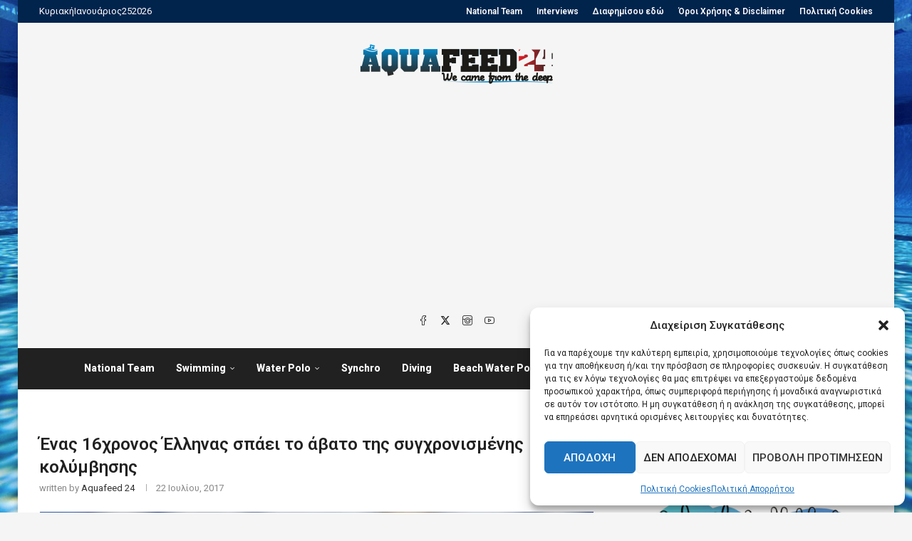

--- FILE ---
content_type: text/html; charset=UTF-8
request_url: https://aquafeed24.com/gkortsilas-budapest/
body_size: 34228
content:
<!DOCTYPE html>
<html lang="el">
<head>
    <meta charset="UTF-8">
    <meta http-equiv="X-UA-Compatible" content="IE=edge">
    <meta name="viewport" content="width=device-width, initial-scale=1">
    <link rel="profile" href="https://gmpg.org/xfn/11"/>
    <link rel="alternate" type="application/rss+xml" title="Aquafeed24 RSS Feed"
          href="https://aquafeed24.com/feed/"/>
    <link rel="alternate" type="application/atom+xml" title="Aquafeed24 Atom Feed"
          href="https://aquafeed24.com/feed/atom/"/>
    <link rel="pingback" href="https://aquafeed24.com/xmlrpc.php"/>
    <!--[if lt IE 9]>
	<script src="https://aquafeed24.com/wp-content/themes/soledad/js/html5.js"></script>
	<![endif]-->
	<link rel='preconnect' href='https://fonts.googleapis.com' />
<link rel='preconnect' href='https://fonts.gstatic.com' />
<meta http-equiv='x-dns-prefetch-control' content='on'>
<link rel='dns-prefetch' href='//fonts.googleapis.com' />
<link rel='dns-prefetch' href='//fonts.gstatic.com' />
<link rel='dns-prefetch' href='//s.gravatar.com' />
<link rel='dns-prefetch' href='//www.google-analytics.com' />
<meta name='robots' content='index, follow, max-image-preview:large, max-snippet:-1, max-video-preview:-1' />
	<style>img:is([sizes="auto" i], [sizes^="auto," i]) { contain-intrinsic-size: 3000px 1500px }</style>
	
	<!-- This site is optimized with the Yoast SEO plugin v26.7 - https://yoast.com/wordpress/plugins/seo/ -->
	<title>Ένας 16χρονος Έλληνας σπάει το άβατο της συγχρονισμένης κολύμβησης - Aquafeed24</title>
	<link rel="canonical" href="https://aquafeed24.com/gkortsilas-budapest/" />
	<meta property="og:locale" content="el_GR" />
	<meta property="og:type" content="article" />
	<meta property="og:title" content="Ένας 16χρονος Έλληνας σπάει το άβατο της συγχρονισμένης κολύμβησης - Aquafeed24" />
	<meta property="og:description" content="Απεσταλμένος ΠΣΑΤ: Σαμαράς Πάνος Κάθε αρχή και δύσκολη&#8230; Πόσω μάλλον όταν γράφεται (αθλητική ιστορία)&#8230; Ο&hellip;" />
	<meta property="og:url" content="https://aquafeed24.com/gkortsilas-budapest/" />
	<meta property="og:site_name" content="Aquafeed24" />
	<meta property="article:publisher" content="https://www.facebook.com/aquafeed24" />
	<meta property="article:published_time" content="2017-07-22T19:30:04+00:00" />
	<meta property="og:image" content="https://aquafeed24.com/wp-content/uploads/2017/07/enas-16xronos-ellinas-sto-abato-tis-sugxronismenis-kolumbisiswl-2fa9e.jpg" />
	<meta property="og:image:width" content="777" />
	<meta property="og:image:height" content="437" />
	<meta property="og:image:type" content="image/jpeg" />
	<meta name="author" content="Aquafeed 24" />
	<meta name="twitter:card" content="summary_large_image" />
	<meta name="twitter:creator" content="@aquafeed24" />
	<meta name="twitter:site" content="@aquafeed24" />
	<meta name="twitter:label1" content="Συντάχθηκε από" />
	<meta name="twitter:data1" content="Aquafeed 24" />
	<script type="application/ld+json" class="yoast-schema-graph">{"@context":"https://schema.org","@graph":[{"@type":"Article","@id":"https://aquafeed24.com/gkortsilas-budapest/#article","isPartOf":{"@id":"https://aquafeed24.com/gkortsilas-budapest/"},"author":{"name":"Aquafeed 24","@id":"https://aquafeed24.com/#/schema/person/90f11aae0b0a410bf74eb16788b378ab"},"headline":"Ένας 16χρονος Έλληνας σπάει το άβατο της συγχρονισμένης κολύμβησης","datePublished":"2017-07-22T19:30:04+00:00","mainEntityOfPage":{"@id":"https://aquafeed24.com/gkortsilas-budapest/"},"wordCount":2,"commentCount":0,"publisher":{"@id":"https://aquafeed24.com/#organization"},"image":{"@id":"https://aquafeed24.com/gkortsilas-budapest/#primaryimage"},"thumbnailUrl":"https://aquafeed24.com/wp-content/uploads/2017/07/enas-16xronos-ellinas-sto-abato-tis-sugxronismenis-kolumbisiswl-2fa9e.jpg","articleSection":["National Team"],"inLanguage":"el","potentialAction":[{"@type":"CommentAction","name":"Comment","target":["https://aquafeed24.com/gkortsilas-budapest/#respond"]}]},{"@type":"WebPage","@id":"https://aquafeed24.com/gkortsilas-budapest/","url":"https://aquafeed24.com/gkortsilas-budapest/","name":"Ένας 16χρονος Έλληνας σπάει το άβατο της συγχρονισμένης κολύμβησης - Aquafeed24","isPartOf":{"@id":"https://aquafeed24.com/#website"},"primaryImageOfPage":{"@id":"https://aquafeed24.com/gkortsilas-budapest/#primaryimage"},"image":{"@id":"https://aquafeed24.com/gkortsilas-budapest/#primaryimage"},"thumbnailUrl":"https://aquafeed24.com/wp-content/uploads/2017/07/enas-16xronos-ellinas-sto-abato-tis-sugxronismenis-kolumbisiswl-2fa9e.jpg","datePublished":"2017-07-22T19:30:04+00:00","breadcrumb":{"@id":"https://aquafeed24.com/gkortsilas-budapest/#breadcrumb"},"inLanguage":"el","potentialAction":[{"@type":"ReadAction","target":["https://aquafeed24.com/gkortsilas-budapest/"]}]},{"@type":"ImageObject","inLanguage":"el","@id":"https://aquafeed24.com/gkortsilas-budapest/#primaryimage","url":"https://aquafeed24.com/wp-content/uploads/2017/07/enas-16xronos-ellinas-sto-abato-tis-sugxronismenis-kolumbisiswl-2fa9e.jpg","contentUrl":"https://aquafeed24.com/wp-content/uploads/2017/07/enas-16xronos-ellinas-sto-abato-tis-sugxronismenis-kolumbisiswl-2fa9e.jpg","width":777,"height":437},{"@type":"BreadcrumbList","@id":"https://aquafeed24.com/gkortsilas-budapest/#breadcrumb","itemListElement":[{"@type":"ListItem","position":1,"name":"Home","item":"https://aquafeed24.com/"},{"@type":"ListItem","position":2,"name":"Ένας 16χρονος Έλληνας σπάει το άβατο της συγχρονισμένης κολύμβησης"}]},{"@type":"WebSite","@id":"https://aquafeed24.com/#website","url":"https://aquafeed24.com/","name":"Aquafeed24","description":"The best newsfeed for aquatics","publisher":{"@id":"https://aquafeed24.com/#organization"},"potentialAction":[{"@type":"SearchAction","target":{"@type":"EntryPoint","urlTemplate":"https://aquafeed24.com/?s={search_term_string}"},"query-input":{"@type":"PropertyValueSpecification","valueRequired":true,"valueName":"search_term_string"}}],"inLanguage":"el"},{"@type":"Organization","@id":"https://aquafeed24.com/#organization","name":"Aquafeed24","url":"https://aquafeed24.com/","logo":{"@type":"ImageObject","inLanguage":"el","@id":"https://aquafeed24.com/#/schema/logo/image/","url":"https://aquafeed24.com/wp-content/uploads/2017/02/Retina-Logo.png","contentUrl":"https://aquafeed24.com/wp-content/uploads/2017/02/Retina-Logo.png","width":541,"height":112,"caption":"Aquafeed24"},"image":{"@id":"https://aquafeed24.com/#/schema/logo/image/"},"sameAs":["https://www.facebook.com/aquafeed24","https://x.com/aquafeed24","http://aquafeed24","https://www.youtube.com/channel/UCeHpZlSUE9OH8l6e4LqfiqQ"]},{"@type":"Person","@id":"https://aquafeed24.com/#/schema/person/90f11aae0b0a410bf74eb16788b378ab","name":"Aquafeed 24","image":{"@type":"ImageObject","inLanguage":"el","@id":"https://aquafeed24.com/#/schema/person/image/","url":"https://secure.gravatar.com/avatar/6667bddb1607a3284768ad61b6f74f8d31ab365e63e9e3938183bd86e0bd7a5c?s=96&d=mm&r=g","contentUrl":"https://secure.gravatar.com/avatar/6667bddb1607a3284768ad61b6f74f8d31ab365e63e9e3938183bd86e0bd7a5c?s=96&d=mm&r=g","caption":"Aquafeed 24"},"sameAs":["http://www.aquafeed24.com"],"url":"https://aquafeed24.com/author/aquafeed/"}]}</script>
	<!-- / Yoast SEO plugin. -->


<link rel='dns-prefetch' href='//fonts.googleapis.com' />
<link rel="alternate" type="application/rss+xml" title="Ροή RSS &raquo; Aquafeed24" href="https://aquafeed24.com/feed/" />
<link rel="alternate" type="application/rss+xml" title="Ροή Σχολίων &raquo; Aquafeed24" href="https://aquafeed24.com/comments/feed/" />
<link rel="alternate" type="application/rss+xml" title="Ροή Σχολίων Aquafeed24 &raquo; Ένας 16χρονος Έλληνας σπάει το άβατο της συγχρονισμένης κολύμβησης" href="https://aquafeed24.com/gkortsilas-budapest/feed/" />
<script type="text/javascript">
/* <![CDATA[ */
window._wpemojiSettings = {"baseUrl":"https:\/\/s.w.org\/images\/core\/emoji\/16.0.1\/72x72\/","ext":".png","svgUrl":"https:\/\/s.w.org\/images\/core\/emoji\/16.0.1\/svg\/","svgExt":".svg","source":{"concatemoji":"https:\/\/aquafeed24.com\/wp-includes\/js\/wp-emoji-release.min.js?ver=6.8.3"}};
/*! This file is auto-generated */
!function(s,n){var o,i,e;function c(e){try{var t={supportTests:e,timestamp:(new Date).valueOf()};sessionStorage.setItem(o,JSON.stringify(t))}catch(e){}}function p(e,t,n){e.clearRect(0,0,e.canvas.width,e.canvas.height),e.fillText(t,0,0);var t=new Uint32Array(e.getImageData(0,0,e.canvas.width,e.canvas.height).data),a=(e.clearRect(0,0,e.canvas.width,e.canvas.height),e.fillText(n,0,0),new Uint32Array(e.getImageData(0,0,e.canvas.width,e.canvas.height).data));return t.every(function(e,t){return e===a[t]})}function u(e,t){e.clearRect(0,0,e.canvas.width,e.canvas.height),e.fillText(t,0,0);for(var n=e.getImageData(16,16,1,1),a=0;a<n.data.length;a++)if(0!==n.data[a])return!1;return!0}function f(e,t,n,a){switch(t){case"flag":return n(e,"\ud83c\udff3\ufe0f\u200d\u26a7\ufe0f","\ud83c\udff3\ufe0f\u200b\u26a7\ufe0f")?!1:!n(e,"\ud83c\udde8\ud83c\uddf6","\ud83c\udde8\u200b\ud83c\uddf6")&&!n(e,"\ud83c\udff4\udb40\udc67\udb40\udc62\udb40\udc65\udb40\udc6e\udb40\udc67\udb40\udc7f","\ud83c\udff4\u200b\udb40\udc67\u200b\udb40\udc62\u200b\udb40\udc65\u200b\udb40\udc6e\u200b\udb40\udc67\u200b\udb40\udc7f");case"emoji":return!a(e,"\ud83e\udedf")}return!1}function g(e,t,n,a){var r="undefined"!=typeof WorkerGlobalScope&&self instanceof WorkerGlobalScope?new OffscreenCanvas(300,150):s.createElement("canvas"),o=r.getContext("2d",{willReadFrequently:!0}),i=(o.textBaseline="top",o.font="600 32px Arial",{});return e.forEach(function(e){i[e]=t(o,e,n,a)}),i}function t(e){var t=s.createElement("script");t.src=e,t.defer=!0,s.head.appendChild(t)}"undefined"!=typeof Promise&&(o="wpEmojiSettingsSupports",i=["flag","emoji"],n.supports={everything:!0,everythingExceptFlag:!0},e=new Promise(function(e){s.addEventListener("DOMContentLoaded",e,{once:!0})}),new Promise(function(t){var n=function(){try{var e=JSON.parse(sessionStorage.getItem(o));if("object"==typeof e&&"number"==typeof e.timestamp&&(new Date).valueOf()<e.timestamp+604800&&"object"==typeof e.supportTests)return e.supportTests}catch(e){}return null}();if(!n){if("undefined"!=typeof Worker&&"undefined"!=typeof OffscreenCanvas&&"undefined"!=typeof URL&&URL.createObjectURL&&"undefined"!=typeof Blob)try{var e="postMessage("+g.toString()+"("+[JSON.stringify(i),f.toString(),p.toString(),u.toString()].join(",")+"));",a=new Blob([e],{type:"text/javascript"}),r=new Worker(URL.createObjectURL(a),{name:"wpTestEmojiSupports"});return void(r.onmessage=function(e){c(n=e.data),r.terminate(),t(n)})}catch(e){}c(n=g(i,f,p,u))}t(n)}).then(function(e){for(var t in e)n.supports[t]=e[t],n.supports.everything=n.supports.everything&&n.supports[t],"flag"!==t&&(n.supports.everythingExceptFlag=n.supports.everythingExceptFlag&&n.supports[t]);n.supports.everythingExceptFlag=n.supports.everythingExceptFlag&&!n.supports.flag,n.DOMReady=!1,n.readyCallback=function(){n.DOMReady=!0}}).then(function(){return e}).then(function(){var e;n.supports.everything||(n.readyCallback(),(e=n.source||{}).concatemoji?t(e.concatemoji):e.wpemoji&&e.twemoji&&(t(e.twemoji),t(e.wpemoji)))}))}((window,document),window._wpemojiSettings);
/* ]]> */
</script>
<link rel='stylesheet' id='sbi_styles-css' href='https://aquafeed24.com/wp-content/plugins/instagram-feed/css/sbi-styles.min.css?ver=6.10.0' type='text/css' media='all' />
<style id='wp-emoji-styles-inline-css' type='text/css'>

	img.wp-smiley, img.emoji {
		display: inline !important;
		border: none !important;
		box-shadow: none !important;
		height: 1em !important;
		width: 1em !important;
		margin: 0 0.07em !important;
		vertical-align: -0.1em !important;
		background: none !important;
		padding: 0 !important;
	}
</style>
<link rel='stylesheet' id='wp-block-library-css' href='https://aquafeed24.com/wp-includes/css/dist/block-library/style.min.css?ver=6.8.3' type='text/css' media='all' />
<style id='wp-block-library-theme-inline-css' type='text/css'>
.wp-block-audio :where(figcaption){color:#555;font-size:13px;text-align:center}.is-dark-theme .wp-block-audio :where(figcaption){color:#ffffffa6}.wp-block-audio{margin:0 0 1em}.wp-block-code{border:1px solid #ccc;border-radius:4px;font-family:Menlo,Consolas,monaco,monospace;padding:.8em 1em}.wp-block-embed :where(figcaption){color:#555;font-size:13px;text-align:center}.is-dark-theme .wp-block-embed :where(figcaption){color:#ffffffa6}.wp-block-embed{margin:0 0 1em}.blocks-gallery-caption{color:#555;font-size:13px;text-align:center}.is-dark-theme .blocks-gallery-caption{color:#ffffffa6}:root :where(.wp-block-image figcaption){color:#555;font-size:13px;text-align:center}.is-dark-theme :root :where(.wp-block-image figcaption){color:#ffffffa6}.wp-block-image{margin:0 0 1em}.wp-block-pullquote{border-bottom:4px solid;border-top:4px solid;color:currentColor;margin-bottom:1.75em}.wp-block-pullquote cite,.wp-block-pullquote footer,.wp-block-pullquote__citation{color:currentColor;font-size:.8125em;font-style:normal;text-transform:uppercase}.wp-block-quote{border-left:.25em solid;margin:0 0 1.75em;padding-left:1em}.wp-block-quote cite,.wp-block-quote footer{color:currentColor;font-size:.8125em;font-style:normal;position:relative}.wp-block-quote:where(.has-text-align-right){border-left:none;border-right:.25em solid;padding-left:0;padding-right:1em}.wp-block-quote:where(.has-text-align-center){border:none;padding-left:0}.wp-block-quote.is-large,.wp-block-quote.is-style-large,.wp-block-quote:where(.is-style-plain){border:none}.wp-block-search .wp-block-search__label{font-weight:700}.wp-block-search__button{border:1px solid #ccc;padding:.375em .625em}:where(.wp-block-group.has-background){padding:1.25em 2.375em}.wp-block-separator.has-css-opacity{opacity:.4}.wp-block-separator{border:none;border-bottom:2px solid;margin-left:auto;margin-right:auto}.wp-block-separator.has-alpha-channel-opacity{opacity:1}.wp-block-separator:not(.is-style-wide):not(.is-style-dots){width:100px}.wp-block-separator.has-background:not(.is-style-dots){border-bottom:none;height:1px}.wp-block-separator.has-background:not(.is-style-wide):not(.is-style-dots){height:2px}.wp-block-table{margin:0 0 1em}.wp-block-table td,.wp-block-table th{word-break:normal}.wp-block-table :where(figcaption){color:#555;font-size:13px;text-align:center}.is-dark-theme .wp-block-table :where(figcaption){color:#ffffffa6}.wp-block-video :where(figcaption){color:#555;font-size:13px;text-align:center}.is-dark-theme .wp-block-video :where(figcaption){color:#ffffffa6}.wp-block-video{margin:0 0 1em}:root :where(.wp-block-template-part.has-background){margin-bottom:0;margin-top:0;padding:1.25em 2.375em}
</style>
<style id='classic-theme-styles-inline-css' type='text/css'>
/*! This file is auto-generated */
.wp-block-button__link{color:#fff;background-color:#32373c;border-radius:9999px;box-shadow:none;text-decoration:none;padding:calc(.667em + 2px) calc(1.333em + 2px);font-size:1.125em}.wp-block-file__button{background:#32373c;color:#fff;text-decoration:none}
</style>
<style id='block-soledad-style-inline-css' type='text/css'>
.pchead-e-block{--pcborder-cl:#dedede;--pcaccent-cl:#6eb48c}.heading1-style-1>h1,.heading1-style-2>h1,.heading2-style-1>h2,.heading2-style-2>h2,.heading3-style-1>h3,.heading3-style-2>h3,.heading4-style-1>h4,.heading4-style-2>h4,.heading5-style-1>h5,.heading5-style-2>h5{padding-bottom:8px;border-bottom:1px solid var(--pcborder-cl);overflow:hidden}.heading1-style-2>h1,.heading2-style-2>h2,.heading3-style-2>h3,.heading4-style-2>h4,.heading5-style-2>h5{border-bottom-width:0;position:relative}.heading1-style-2>h1:before,.heading2-style-2>h2:before,.heading3-style-2>h3:before,.heading4-style-2>h4:before,.heading5-style-2>h5:before{content:'';width:50px;height:2px;bottom:0;left:0;z-index:2;background:var(--pcaccent-cl);position:absolute}.heading1-style-2>h1:after,.heading2-style-2>h2:after,.heading3-style-2>h3:after,.heading4-style-2>h4:after,.heading5-style-2>h5:after{content:'';width:100%;height:2px;bottom:0;left:20px;z-index:1;background:var(--pcborder-cl);position:absolute}.heading1-style-3>h1,.heading1-style-4>h1,.heading2-style-3>h2,.heading2-style-4>h2,.heading3-style-3>h3,.heading3-style-4>h3,.heading4-style-3>h4,.heading4-style-4>h4,.heading5-style-3>h5,.heading5-style-4>h5{position:relative;padding-left:20px}.heading1-style-3>h1:before,.heading1-style-4>h1:before,.heading2-style-3>h2:before,.heading2-style-4>h2:before,.heading3-style-3>h3:before,.heading3-style-4>h3:before,.heading4-style-3>h4:before,.heading4-style-4>h4:before,.heading5-style-3>h5:before,.heading5-style-4>h5:before{width:10px;height:100%;content:'';position:absolute;top:0;left:0;bottom:0;background:var(--pcaccent-cl)}.heading1-style-4>h1,.heading2-style-4>h2,.heading3-style-4>h3,.heading4-style-4>h4,.heading5-style-4>h5{padding:10px 20px;background:#f1f1f1}.heading1-style-5>h1,.heading2-style-5>h2,.heading3-style-5>h3,.heading4-style-5>h4,.heading5-style-5>h5{position:relative;z-index:1}.heading1-style-5>h1:before,.heading2-style-5>h2:before,.heading3-style-5>h3:before,.heading4-style-5>h4:before,.heading5-style-5>h5:before{content:"";position:absolute;left:0;bottom:0;width:200px;height:50%;transform:skew(-25deg) translateX(0);background:var(--pcaccent-cl);z-index:-1;opacity:.4}.heading1-style-6>h1,.heading2-style-6>h2,.heading3-style-6>h3,.heading4-style-6>h4,.heading5-style-6>h5{text-decoration:underline;text-underline-offset:2px;text-decoration-thickness:4px;text-decoration-color:var(--pcaccent-cl)}
</style>
<style id='global-styles-inline-css' type='text/css'>
:root{--wp--preset--aspect-ratio--square: 1;--wp--preset--aspect-ratio--4-3: 4/3;--wp--preset--aspect-ratio--3-4: 3/4;--wp--preset--aspect-ratio--3-2: 3/2;--wp--preset--aspect-ratio--2-3: 2/3;--wp--preset--aspect-ratio--16-9: 16/9;--wp--preset--aspect-ratio--9-16: 9/16;--wp--preset--color--black: #000000;--wp--preset--color--cyan-bluish-gray: #abb8c3;--wp--preset--color--white: #ffffff;--wp--preset--color--pale-pink: #f78da7;--wp--preset--color--vivid-red: #cf2e2e;--wp--preset--color--luminous-vivid-orange: #ff6900;--wp--preset--color--luminous-vivid-amber: #fcb900;--wp--preset--color--light-green-cyan: #7bdcb5;--wp--preset--color--vivid-green-cyan: #00d084;--wp--preset--color--pale-cyan-blue: #8ed1fc;--wp--preset--color--vivid-cyan-blue: #0693e3;--wp--preset--color--vivid-purple: #9b51e0;--wp--preset--gradient--vivid-cyan-blue-to-vivid-purple: linear-gradient(135deg,rgba(6,147,227,1) 0%,rgb(155,81,224) 100%);--wp--preset--gradient--light-green-cyan-to-vivid-green-cyan: linear-gradient(135deg,rgb(122,220,180) 0%,rgb(0,208,130) 100%);--wp--preset--gradient--luminous-vivid-amber-to-luminous-vivid-orange: linear-gradient(135deg,rgba(252,185,0,1) 0%,rgba(255,105,0,1) 100%);--wp--preset--gradient--luminous-vivid-orange-to-vivid-red: linear-gradient(135deg,rgba(255,105,0,1) 0%,rgb(207,46,46) 100%);--wp--preset--gradient--very-light-gray-to-cyan-bluish-gray: linear-gradient(135deg,rgb(238,238,238) 0%,rgb(169,184,195) 100%);--wp--preset--gradient--cool-to-warm-spectrum: linear-gradient(135deg,rgb(74,234,220) 0%,rgb(151,120,209) 20%,rgb(207,42,186) 40%,rgb(238,44,130) 60%,rgb(251,105,98) 80%,rgb(254,248,76) 100%);--wp--preset--gradient--blush-light-purple: linear-gradient(135deg,rgb(255,206,236) 0%,rgb(152,150,240) 100%);--wp--preset--gradient--blush-bordeaux: linear-gradient(135deg,rgb(254,205,165) 0%,rgb(254,45,45) 50%,rgb(107,0,62) 100%);--wp--preset--gradient--luminous-dusk: linear-gradient(135deg,rgb(255,203,112) 0%,rgb(199,81,192) 50%,rgb(65,88,208) 100%);--wp--preset--gradient--pale-ocean: linear-gradient(135deg,rgb(255,245,203) 0%,rgb(182,227,212) 50%,rgb(51,167,181) 100%);--wp--preset--gradient--electric-grass: linear-gradient(135deg,rgb(202,248,128) 0%,rgb(113,206,126) 100%);--wp--preset--gradient--midnight: linear-gradient(135deg,rgb(2,3,129) 0%,rgb(40,116,252) 100%);--wp--preset--font-size--small: 12px;--wp--preset--font-size--medium: 20px;--wp--preset--font-size--large: 32px;--wp--preset--font-size--x-large: 42px;--wp--preset--font-size--normal: 14px;--wp--preset--font-size--huge: 42px;--wp--preset--spacing--20: 0.44rem;--wp--preset--spacing--30: 0.67rem;--wp--preset--spacing--40: 1rem;--wp--preset--spacing--50: 1.5rem;--wp--preset--spacing--60: 2.25rem;--wp--preset--spacing--70: 3.38rem;--wp--preset--spacing--80: 5.06rem;--wp--preset--shadow--natural: 6px 6px 9px rgba(0, 0, 0, 0.2);--wp--preset--shadow--deep: 12px 12px 50px rgba(0, 0, 0, 0.4);--wp--preset--shadow--sharp: 6px 6px 0px rgba(0, 0, 0, 0.2);--wp--preset--shadow--outlined: 6px 6px 0px -3px rgba(255, 255, 255, 1), 6px 6px rgba(0, 0, 0, 1);--wp--preset--shadow--crisp: 6px 6px 0px rgba(0, 0, 0, 1);}:where(.is-layout-flex){gap: 0.5em;}:where(.is-layout-grid){gap: 0.5em;}body .is-layout-flex{display: flex;}.is-layout-flex{flex-wrap: wrap;align-items: center;}.is-layout-flex > :is(*, div){margin: 0;}body .is-layout-grid{display: grid;}.is-layout-grid > :is(*, div){margin: 0;}:where(.wp-block-columns.is-layout-flex){gap: 2em;}:where(.wp-block-columns.is-layout-grid){gap: 2em;}:where(.wp-block-post-template.is-layout-flex){gap: 1.25em;}:where(.wp-block-post-template.is-layout-grid){gap: 1.25em;}.has-black-color{color: var(--wp--preset--color--black) !important;}.has-cyan-bluish-gray-color{color: var(--wp--preset--color--cyan-bluish-gray) !important;}.has-white-color{color: var(--wp--preset--color--white) !important;}.has-pale-pink-color{color: var(--wp--preset--color--pale-pink) !important;}.has-vivid-red-color{color: var(--wp--preset--color--vivid-red) !important;}.has-luminous-vivid-orange-color{color: var(--wp--preset--color--luminous-vivid-orange) !important;}.has-luminous-vivid-amber-color{color: var(--wp--preset--color--luminous-vivid-amber) !important;}.has-light-green-cyan-color{color: var(--wp--preset--color--light-green-cyan) !important;}.has-vivid-green-cyan-color{color: var(--wp--preset--color--vivid-green-cyan) !important;}.has-pale-cyan-blue-color{color: var(--wp--preset--color--pale-cyan-blue) !important;}.has-vivid-cyan-blue-color{color: var(--wp--preset--color--vivid-cyan-blue) !important;}.has-vivid-purple-color{color: var(--wp--preset--color--vivid-purple) !important;}.has-black-background-color{background-color: var(--wp--preset--color--black) !important;}.has-cyan-bluish-gray-background-color{background-color: var(--wp--preset--color--cyan-bluish-gray) !important;}.has-white-background-color{background-color: var(--wp--preset--color--white) !important;}.has-pale-pink-background-color{background-color: var(--wp--preset--color--pale-pink) !important;}.has-vivid-red-background-color{background-color: var(--wp--preset--color--vivid-red) !important;}.has-luminous-vivid-orange-background-color{background-color: var(--wp--preset--color--luminous-vivid-orange) !important;}.has-luminous-vivid-amber-background-color{background-color: var(--wp--preset--color--luminous-vivid-amber) !important;}.has-light-green-cyan-background-color{background-color: var(--wp--preset--color--light-green-cyan) !important;}.has-vivid-green-cyan-background-color{background-color: var(--wp--preset--color--vivid-green-cyan) !important;}.has-pale-cyan-blue-background-color{background-color: var(--wp--preset--color--pale-cyan-blue) !important;}.has-vivid-cyan-blue-background-color{background-color: var(--wp--preset--color--vivid-cyan-blue) !important;}.has-vivid-purple-background-color{background-color: var(--wp--preset--color--vivid-purple) !important;}.has-black-border-color{border-color: var(--wp--preset--color--black) !important;}.has-cyan-bluish-gray-border-color{border-color: var(--wp--preset--color--cyan-bluish-gray) !important;}.has-white-border-color{border-color: var(--wp--preset--color--white) !important;}.has-pale-pink-border-color{border-color: var(--wp--preset--color--pale-pink) !important;}.has-vivid-red-border-color{border-color: var(--wp--preset--color--vivid-red) !important;}.has-luminous-vivid-orange-border-color{border-color: var(--wp--preset--color--luminous-vivid-orange) !important;}.has-luminous-vivid-amber-border-color{border-color: var(--wp--preset--color--luminous-vivid-amber) !important;}.has-light-green-cyan-border-color{border-color: var(--wp--preset--color--light-green-cyan) !important;}.has-vivid-green-cyan-border-color{border-color: var(--wp--preset--color--vivid-green-cyan) !important;}.has-pale-cyan-blue-border-color{border-color: var(--wp--preset--color--pale-cyan-blue) !important;}.has-vivid-cyan-blue-border-color{border-color: var(--wp--preset--color--vivid-cyan-blue) !important;}.has-vivid-purple-border-color{border-color: var(--wp--preset--color--vivid-purple) !important;}.has-vivid-cyan-blue-to-vivid-purple-gradient-background{background: var(--wp--preset--gradient--vivid-cyan-blue-to-vivid-purple) !important;}.has-light-green-cyan-to-vivid-green-cyan-gradient-background{background: var(--wp--preset--gradient--light-green-cyan-to-vivid-green-cyan) !important;}.has-luminous-vivid-amber-to-luminous-vivid-orange-gradient-background{background: var(--wp--preset--gradient--luminous-vivid-amber-to-luminous-vivid-orange) !important;}.has-luminous-vivid-orange-to-vivid-red-gradient-background{background: var(--wp--preset--gradient--luminous-vivid-orange-to-vivid-red) !important;}.has-very-light-gray-to-cyan-bluish-gray-gradient-background{background: var(--wp--preset--gradient--very-light-gray-to-cyan-bluish-gray) !important;}.has-cool-to-warm-spectrum-gradient-background{background: var(--wp--preset--gradient--cool-to-warm-spectrum) !important;}.has-blush-light-purple-gradient-background{background: var(--wp--preset--gradient--blush-light-purple) !important;}.has-blush-bordeaux-gradient-background{background: var(--wp--preset--gradient--blush-bordeaux) !important;}.has-luminous-dusk-gradient-background{background: var(--wp--preset--gradient--luminous-dusk) !important;}.has-pale-ocean-gradient-background{background: var(--wp--preset--gradient--pale-ocean) !important;}.has-electric-grass-gradient-background{background: var(--wp--preset--gradient--electric-grass) !important;}.has-midnight-gradient-background{background: var(--wp--preset--gradient--midnight) !important;}.has-small-font-size{font-size: var(--wp--preset--font-size--small) !important;}.has-medium-font-size{font-size: var(--wp--preset--font-size--medium) !important;}.has-large-font-size{font-size: var(--wp--preset--font-size--large) !important;}.has-x-large-font-size{font-size: var(--wp--preset--font-size--x-large) !important;}
:where(.wp-block-post-template.is-layout-flex){gap: 1.25em;}:where(.wp-block-post-template.is-layout-grid){gap: 1.25em;}
:where(.wp-block-columns.is-layout-flex){gap: 2em;}:where(.wp-block-columns.is-layout-grid){gap: 2em;}
:root :where(.wp-block-pullquote){font-size: 1.5em;line-height: 1.6;}
</style>
<link rel='stylesheet' id='contact-form-7-css' href='https://aquafeed24.com/wp-content/plugins/contact-form-7/includes/css/styles.css?ver=6.1.4' type='text/css' media='all' />
<link rel='stylesheet' id='dashicons-css' href='https://aquafeed24.com/wp-includes/css/dashicons.min.css?ver=6.8.3' type='text/css' media='all' />
<link rel='stylesheet' id='sportspress-general-css' href='//aquafeed24.com/wp-content/plugins/sportspress/assets/css/sportspress.css?ver=2.7.26' type='text/css' media='all' />
<link rel='stylesheet' id='sportspress-icons-css' href='//aquafeed24.com/wp-content/plugins/sportspress/assets/css/icons.css?ver=2.7.26' type='text/css' media='all' />
<link rel='stylesheet' id='sportspress-roboto-css' href='//fonts.googleapis.com/css?family=Roboto%3A400%2C500&#038;subset=cyrillic%2Ccyrillic-ext%2Cgreek%2Cgreek-ext%2Clatin-ext%2Cvietnamese&#038;ver=2.7' type='text/css' media='all' />
<link rel='stylesheet' id='sportspress-style-css' href='//aquafeed24.com/wp-content/plugins/sportspress/assets/css/sportspress-style.css?ver=2.7' type='text/css' media='all' />
<link rel='stylesheet' id='sportspress-style-ltr-css' href='//aquafeed24.com/wp-content/plugins/sportspress/assets/css/sportspress-style-ltr.css?ver=2.7' type='text/css' media='all' />
<link rel='stylesheet' id='cmplz-general-css' href='https://aquafeed24.com/wp-content/plugins/complianz-gdpr/assets/css/cookieblocker.min.css?ver=1768403749' type='text/css' media='all' />
<link rel='stylesheet' id='penci-fonts-css' href='https://fonts.googleapis.com/css?family=Roboto%3A300%2C300italic%2C400%2C400italic%2C500%2C500italic%2C600%2C600italic%2C700%2C700italic%2C800%2C800italic%26subset%3Dlatin%2Ccyrillic%2Ccyrillic-ext%2Cgreek%2Cgreek-ext%2Clatin-ext&#038;display=swap&#038;ver=8.7.0' type='text/css' media='' />
<link rel='stylesheet' id='penci-main-style-css' href='https://aquafeed24.com/wp-content/themes/soledad/main.css?ver=8.7.0' type='text/css' media='all' />
<link rel='stylesheet' id='penci-swiper-bundle-css' href='https://aquafeed24.com/wp-content/themes/soledad/css/swiper-bundle.min.css?ver=8.7.0' type='text/css' media='all' />
<link rel='stylesheet' id='penci-font-awesomeold-css' href='https://aquafeed24.com/wp-content/themes/soledad/css/font-awesome.4.7.0.swap.min.css?ver=4.7.0' type='text/css' media='all' />
<link rel='stylesheet' id='penci_icon-css' href='https://aquafeed24.com/wp-content/themes/soledad/css/penci-icon.css?ver=8.7.0' type='text/css' media='all' />
<link rel='stylesheet' id='penci_style-css' href='https://aquafeed24.com/wp-content/themes/soledad-child/style.css?ver=8.7.0' type='text/css' media='all' />
<link rel='stylesheet' id='penci_social_counter-css' href='https://aquafeed24.com/wp-content/themes/soledad/css/social-counter.css?ver=8.7.0' type='text/css' media='all' />
<link rel='stylesheet' id='penci-soledad-parent-style-css' href='https://aquafeed24.com/wp-content/themes/soledad/style.css?ver=6.8.3' type='text/css' media='all' />
<style type="text/css">.sp-data-table th,.sp-data-table td{text-align: right !important}</style><script type="text/javascript" src="https://aquafeed24.com/wp-includes/js/jquery/jquery.min.js?ver=3.7.1" id="jquery-core-js"></script>
<script type="text/javascript" src="https://aquafeed24.com/wp-includes/js/jquery/jquery-migrate.min.js?ver=3.4.1" id="jquery-migrate-js"></script>
<script></script><link rel="https://api.w.org/" href="https://aquafeed24.com/wp-json/" /><link rel="alternate" title="JSON" type="application/json" href="https://aquafeed24.com/wp-json/wp/v2/posts/3802" /><link rel="EditURI" type="application/rsd+xml" title="RSD" href="https://aquafeed24.com/xmlrpc.php?rsd" />
<meta name="generator" content="WordPress 6.8.3" />
<meta name="generator" content="SportsPress 2.7.26" />
<meta name="generator" content="Soledad 8.7.0" />
<link rel='shortlink' href='https://aquafeed24.com/?p=3802' />
<link rel="alternate" title="oEmbed (JSON)" type="application/json+oembed" href="https://aquafeed24.com/wp-json/oembed/1.0/embed?url=https%3A%2F%2Faquafeed24.com%2Fgkortsilas-budapest%2F" />
<link rel="alternate" title="oEmbed (XML)" type="text/xml+oembed" href="https://aquafeed24.com/wp-json/oembed/1.0/embed?url=https%3A%2F%2Faquafeed24.com%2Fgkortsilas-budapest%2F&#038;format=xml" />
			<style>.cmplz-hidden {
					display: none !important;
				}</style><script async src="https://pagead2.googlesyndication.com/pagead/js/adsbygoogle.js?client=ca-pub-3466141309179572" crossorigin="anonymous"></script><style id="penci-custom-style" type="text/css">body{ --pcbg-cl: #fff; --pctext-cl: #313131; --pcborder-cl: #dedede; --pcheading-cl: #313131; --pcmeta-cl: #888888; --pcaccent-cl: #6eb48c; --pcbody-font: 'PT Serif', serif; --pchead-font: 'Raleway', sans-serif; --pchead-wei: bold; --pcava_bdr:10px;--pcajs_fvw:470px;--pcajs_fvmw:220px; } .single.penci-body-single-style-5 #header, .single.penci-body-single-style-6 #header, .single.penci-body-single-style-10 #header, .single.penci-body-single-style-5 .pc-wrapbuilder-header, .single.penci-body-single-style-6 .pc-wrapbuilder-header, .single.penci-body-single-style-10 .pc-wrapbuilder-header { --pchd-mg: 40px; } .fluid-width-video-wrapper > div { position: absolute; left: 0; right: 0; top: 0; width: 100%; height: 100%; } .yt-video-place { position: relative; text-align: center; } .yt-video-place.embed-responsive .start-video { display: block; top: 0; left: 0; bottom: 0; right: 0; position: absolute; transform: none; } .yt-video-place.embed-responsive .start-video img { margin: 0; padding: 0; top: 50%; display: inline-block; position: absolute; left: 50%; transform: translate(-50%, -50%); width: 68px; height: auto; } .mfp-bg { top: 0; left: 0; width: 100%; height: 100%; z-index: 9999999; overflow: hidden; position: fixed; background: #0b0b0b; opacity: .8; filter: alpha(opacity=80) } .mfp-wrap { top: 0; left: 0; width: 100%; height: 100%; z-index: 9999999; position: fixed; outline: none !important; -webkit-backface-visibility: hidden } .penci-image-holder:before{ padding-top: 100%; } body { --pchead-font: 'Roboto', sans-serif; } body { --pcbody-font: 'Roboto', sans-serif; } p{ line-height: 1.8; } #navigation .menu > li > a, #navigation ul.menu ul.sub-menu li > a, .navigation ul.menu ul.sub-menu li > a, .penci-menu-hbg .menu li a, #sidebar-nav .menu li a { font-family: 'Roboto', sans-serif; font-weight: normal; } .penci-hide-tagupdated{ display: none !important; } body, .widget ul li a{ font-size: 17px; } .widget ul li, .widget ol li, .post-entry, p, .post-entry p { font-size: 17px; line-height: 1.8; } @media only screen and (max-width: 480px){ body, .widget ul li a, .widget ul li, .widget ol li, .post-entry, p, .post-entry p{ font-size: 17px; } } body { --pchead-wei: 600; } .featured-area.featured-style-42 .item-inner-content, .featured-style-41 .swiper-slide, .slider-40-wrapper .nav-thumb-creative .thumb-container:after,.penci-slider44-t-item:before,.penci-slider44-main-wrapper .item, .featured-area .penci-image-holder, .featured-area .penci-slider4-overlay, .featured-area .penci-slide-overlay .overlay-link, .featured-style-29 .featured-slider-overlay, .penci-slider38-overlay{ border-radius: ; -webkit-border-radius: ; } .penci-featured-content-right:before{ border-top-right-radius: ; border-bottom-right-radius: ; } .penci-flat-overlay .penci-slide-overlay .penci-mag-featured-content:before{ border-bottom-left-radius: ; border-bottom-right-radius: ; } .container-single .post-image{ border-radius: ; -webkit-border-radius: ; } .penci-mega-post-inner, .penci-mega-thumbnail .penci-image-holder{ border-radius: ; -webkit-border-radius: ; } #navigation .menu > li > a, #navigation ul.menu ul.sub-menu li > a, .navigation ul.menu ul.sub-menu li > a, .penci-menu-hbg .menu li a, #sidebar-nav .menu li a, #navigation .penci-megamenu .penci-mega-child-categories a, .navigation .penci-megamenu .penci-mega-child-categories a{ font-weight: 800; } body.penci-body-boxed { background-image: url(https://aquafeed24.com/wp-content/uploads/2024/01/w-Underwater.jpg); } body.penci-body-boxed { background-repeat:no-repeat; } body.penci-body-boxed { background-attachment:fixed; } body.penci-body-boxed { background-size:cover; } #header .inner-header .container { padding:30px 0; } .editor-styles-wrapper, body{ --pcaccent-cl: #0582bf; } .penci-menuhbg-toggle:hover .lines-button:after, .penci-menuhbg-toggle:hover .penci-lines:before, .penci-menuhbg-toggle:hover .penci-lines:after,.tags-share-box.tags-share-box-s2 .post-share-plike,.penci-video_playlist .penci-playlist-title,.pencisc-column-2.penci-video_playlist .penci-video-nav .playlist-panel-item, .pencisc-column-1.penci-video_playlist .penci-video-nav .playlist-panel-item,.penci-video_playlist .penci-custom-scroll::-webkit-scrollbar-thumb, .pencisc-button, .post-entry .pencisc-button, .penci-dropcap-box, .penci-dropcap-circle, .penci-login-register input[type="submit"]:hover, .penci-ld .penci-ldin:before, .penci-ldspinner > div{ background: #0582bf; } a, .post-entry .penci-portfolio-filter ul li a:hover, .penci-portfolio-filter ul li a:hover, .penci-portfolio-filter ul li.active a, .post-entry .penci-portfolio-filter ul li.active a, .penci-countdown .countdown-amount, .archive-box h1, .post-entry a, .container.penci-breadcrumb span a:hover,.container.penci-breadcrumb a:hover, .post-entry blockquote:before, .post-entry blockquote cite, .post-entry blockquote .author, .wpb_text_column blockquote:before, .wpb_text_column blockquote cite, .wpb_text_column blockquote .author, .penci-pagination a:hover, ul.penci-topbar-menu > li a:hover, div.penci-topbar-menu > ul > li a:hover, .penci-recipe-heading a.penci-recipe-print,.penci-review-metas .penci-review-btnbuy, .main-nav-social a:hover, .widget-social .remove-circle a:hover i, .penci-recipe-index .cat > a.penci-cat-name, #bbpress-forums li.bbp-body ul.forum li.bbp-forum-info a:hover, #bbpress-forums li.bbp-body ul.topic li.bbp-topic-title a:hover, #bbpress-forums li.bbp-body ul.forum li.bbp-forum-info .bbp-forum-content a, #bbpress-forums li.bbp-body ul.topic p.bbp-topic-meta a, #bbpress-forums .bbp-breadcrumb a:hover, #bbpress-forums .bbp-forum-freshness a:hover, #bbpress-forums .bbp-topic-freshness a:hover, #buddypress ul.item-list li div.item-title a, #buddypress ul.item-list li h4 a, #buddypress .activity-header a:first-child, #buddypress .comment-meta a:first-child, #buddypress .acomment-meta a:first-child, div.bbp-template-notice a:hover, .penci-menu-hbg .menu li a .indicator:hover, .penci-menu-hbg .menu li a:hover, #sidebar-nav .menu li a:hover, .penci-rlt-popup .rltpopup-meta .rltpopup-title:hover, .penci-video_playlist .penci-video-playlist-item .penci-video-title:hover, .penci_list_shortcode li:before, .penci-dropcap-box-outline, .penci-dropcap-circle-outline, .penci-dropcap-regular, .penci-dropcap-bold{ color: #0582bf; } .penci-home-popular-post ul.slick-dots li button:hover, .penci-home-popular-post ul.slick-dots li.slick-active button, .post-entry blockquote .author span:after, .error-image:after, .error-404 .go-back-home a:after, .penci-header-signup-form, .woocommerce span.onsale, .woocommerce #respond input#submit:hover, .woocommerce a.button:hover, .woocommerce button.button:hover, .woocommerce input.button:hover, .woocommerce nav.woocommerce-pagination ul li span.current, .woocommerce div.product .entry-summary div[itemprop="description"]:before, .woocommerce div.product .entry-summary div[itemprop="description"] blockquote .author span:after, .woocommerce div.product .woocommerce-tabs #tab-description blockquote .author span:after, .woocommerce #respond input#submit.alt:hover, .woocommerce a.button.alt:hover, .woocommerce button.button.alt:hover, .woocommerce input.button.alt:hover, .pcheader-icon.shoping-cart-icon > a > span, #penci-demobar .buy-button, #penci-demobar .buy-button:hover, .penci-recipe-heading a.penci-recipe-print:hover,.penci-review-metas .penci-review-btnbuy:hover, .penci-review-process span, .penci-review-score-total, #navigation.menu-style-2 ul.menu ul.sub-menu:before, #navigation.menu-style-2 .menu ul ul.sub-menu:before, .penci-go-to-top-floating, .post-entry.blockquote-style-2 blockquote:before, #bbpress-forums #bbp-search-form .button, #bbpress-forums #bbp-search-form .button:hover, .wrapper-boxed .bbp-pagination-links span.current, #bbpress-forums #bbp_reply_submit:hover, #bbpress-forums #bbp_topic_submit:hover,#main .bbp-login-form .bbp-submit-wrapper button[type="submit"]:hover, #buddypress .dir-search input[type=submit], #buddypress .groups-members-search input[type=submit], #buddypress button:hover, #buddypress a.button:hover, #buddypress a.button:focus, #buddypress input[type=button]:hover, #buddypress input[type=reset]:hover, #buddypress ul.button-nav li a:hover, #buddypress ul.button-nav li.current a, #buddypress div.generic-button a:hover, #buddypress .comment-reply-link:hover, #buddypress input[type=submit]:hover, #buddypress div.pagination .pagination-links .current, #buddypress div.item-list-tabs ul li.selected a, #buddypress div.item-list-tabs ul li.current a, #buddypress div.item-list-tabs ul li a:hover, #buddypress table.notifications thead tr, #buddypress table.notifications-settings thead tr, #buddypress table.profile-settings thead tr, #buddypress table.profile-fields thead tr, #buddypress table.wp-profile-fields thead tr, #buddypress table.messages-notices thead tr, #buddypress table.forum thead tr, #buddypress input[type=submit] { background-color: #0582bf; } .penci-pagination ul.page-numbers li span.current, #comments_pagination span { color: #fff; background: #0582bf; border-color: #0582bf; } .footer-instagram h4.footer-instagram-title > span:before, .woocommerce nav.woocommerce-pagination ul li span.current, .penci-pagination.penci-ajax-more a.penci-ajax-more-button:hover, .penci-recipe-heading a.penci-recipe-print:hover,.penci-review-metas .penci-review-btnbuy:hover, .home-featured-cat-content.style-14 .magcat-padding:before, .wrapper-boxed .bbp-pagination-links span.current, #buddypress .dir-search input[type=submit], #buddypress .groups-members-search input[type=submit], #buddypress button:hover, #buddypress a.button:hover, #buddypress a.button:focus, #buddypress input[type=button]:hover, #buddypress input[type=reset]:hover, #buddypress ul.button-nav li a:hover, #buddypress ul.button-nav li.current a, #buddypress div.generic-button a:hover, #buddypress .comment-reply-link:hover, #buddypress input[type=submit]:hover, #buddypress div.pagination .pagination-links .current, #buddypress input[type=submit], form.pc-searchform.penci-hbg-search-form input.search-input:hover, form.pc-searchform.penci-hbg-search-form input.search-input:focus, .penci-dropcap-box-outline, .penci-dropcap-circle-outline { border-color: #0582bf; } .woocommerce .woocommerce-error, .woocommerce .woocommerce-info, .woocommerce .woocommerce-message { border-top-color: #0582bf; } .penci-slider ol.penci-control-nav li a.penci-active, .penci-slider ol.penci-control-nav li a:hover, .penci-related-carousel .penci-owl-dot.active span, .penci-owl-carousel-slider .penci-owl-dot.active span{ border-color: #0582bf; background-color: #0582bf; } .woocommerce .woocommerce-message:before, .woocommerce form.checkout table.shop_table .order-total .amount, .woocommerce ul.products li.product .price ins, .woocommerce ul.products li.product .price, .woocommerce div.product p.price ins, .woocommerce div.product span.price ins, .woocommerce div.product p.price, .woocommerce div.product .entry-summary div[itemprop="description"] blockquote:before, .woocommerce div.product .woocommerce-tabs #tab-description blockquote:before, .woocommerce div.product .entry-summary div[itemprop="description"] blockquote cite, .woocommerce div.product .entry-summary div[itemprop="description"] blockquote .author, .woocommerce div.product .woocommerce-tabs #tab-description blockquote cite, .woocommerce div.product .woocommerce-tabs #tab-description blockquote .author, .woocommerce div.product .product_meta > span a:hover, .woocommerce div.product .woocommerce-tabs ul.tabs li.active, .woocommerce ul.cart_list li .amount, .woocommerce ul.product_list_widget li .amount, .woocommerce table.shop_table td.product-name a:hover, .woocommerce table.shop_table td.product-price span, .woocommerce table.shop_table td.product-subtotal span, .woocommerce-cart .cart-collaterals .cart_totals table td .amount, .woocommerce .woocommerce-info:before, .woocommerce div.product span.price, .penci-container-inside.penci-breadcrumb span a:hover,.penci-container-inside.penci-breadcrumb a:hover { color: #0582bf; } .standard-content .penci-more-link.penci-more-link-button a.more-link, .penci-readmore-btn.penci-btn-make-button a, .penci-featured-cat-seemore.penci-btn-make-button a{ background-color: #0582bf; color: #fff; } .penci-vernav-toggle:before{ border-top-color: #0582bf; color: #fff; } @media only screen and (max-width: 767px){ .penci-top-bar{ display: none; } } .penci-top-bar, .penci-topbar-trending .penci-owl-carousel .owl-item, ul.penci-topbar-menu ul.sub-menu, div.penci-topbar-menu > ul ul.sub-menu, .pctopbar-login-btn .pclogin-sub{ background-color: #01244d; } .headline-title.nticker-style-3:after{ border-color: #01244d; } .headline-title { background-color: #ffffff; } .headline-title.nticker-style-2:after, .headline-title.nticker-style-4:after{ border-color: #ffffff; } .headline-title { color: #212121; } .penci-owl-carousel-slider.penci-headline-posts .penci-owl-nav .owl-prev, .penci-owl-carousel-slider.penci-headline-posts .penci-owl-nav .owl-next, .penci-trending-nav a{ color: #ffffff; } .penci-owl-carousel-slider.penci-headline-posts .penci-owl-nav .owl-prev:hover, .penci-owl-carousel-slider.penci-headline-posts .penci-owl-nav .owl-next:hover, .penci-trending-nav a:hover{ color: #212121; } a.penci-topbar-post-title:hover { color: #212121; } a.penci-topbar-post-title { text-transform: none; } ul.penci-topbar-menu > li a, div.penci-topbar-menu > ul > li a { text-transform: none; font-size: 12px; } .penci-topbar-social a:hover { color: #212121; } #penci-login-popup:before{ opacity: ; } .penci-lgpop-title{ text-transform: none; } #penci-login-popup .penci-login input[type="submit"]{ text-transform: none; } #header .inner-header { background-color: #f5f5f5; background-image: none; } #navigation, .show-search { background: #212121; } @media only screen and (min-width: 960px){ #navigation.header-11 > .container { background: #212121; }} .header-slogan .header-slogan-text:before, .header-slogan .header-slogan-text:after{ content: none; } .navigation, .navigation.header-layout-bottom, #navigation, #navigation.header-layout-bottom { border-color: #ffffff; } .navigation .menu > li > a, .navigation .menu .sub-menu li a, #navigation .menu > li > a, #navigation .menu .sub-menu li a { color: #ffffff; } .navigation .menu > li > a:hover, .navigation .menu li.current-menu-item > a, .navigation .menu > li.current_page_item > a, .navigation .menu > li:hover > a, .navigation .menu > li.current-menu-ancestor > a, .navigation .menu > li.current-menu-item > a, .navigation .menu .sub-menu li a:hover, .navigation .menu .sub-menu li.current-menu-item > a, .navigation .sub-menu li:hover > a, #navigation .menu > li > a:hover, #navigation .menu li.current-menu-item > a, #navigation .menu > li.current_page_item > a, #navigation .menu > li:hover > a, #navigation .menu > li.current-menu-ancestor > a, #navigation .menu > li.current-menu-item > a, #navigation .menu .sub-menu li a:hover, #navigation .menu .sub-menu li.current-menu-item > a, #navigation .sub-menu li:hover > a { color: #0582bf; } .navigation ul.menu > li > a:before, .navigation .menu > ul > li > a:before, #navigation ul.menu > li > a:before, #navigation .menu > ul > li > a:before { background: #0582bf; } .navigation.menu-item-padding .menu > li > a:hover, .navigation.menu-item-padding .menu > li:hover > a, .navigation.menu-item-padding .menu > li.current-menu-item > a, .navigation.menu-item-padding .menu > li.current_page_item > a, .navigation.menu-item-padding .menu > li.current-menu-ancestor > a, .navigation.menu-item-padding .menu > li.current-menu-item > a, #navigation.menu-item-padding .menu > li > a:hover, #navigation.menu-item-padding .menu > li:hover > a, #navigation.menu-item-padding .menu > li.current-menu-item > a, #navigation.menu-item-padding .menu > li.current_page_item > a, #navigation.menu-item-padding .menu > li.current-menu-ancestor > a, #navigation.menu-item-padding .menu > li.current-menu-item > a { background-color: #ffffff; } .navigation .menu ul.sub-menu li .pcmis-2 .penci-mega-post a:hover, .navigation .penci-megamenu .penci-mega-child-categories a.cat-active, .navigation .menu .penci-megamenu .penci-mega-child-categories a:hover, .navigation .menu .penci-megamenu .penci-mega-latest-posts .penci-mega-post a:hover, #navigation .menu ul.sub-menu li .pcmis-2 .penci-mega-post a:hover, #navigation .penci-megamenu .penci-mega-child-categories a.cat-active, #navigation .menu .penci-megamenu .penci-mega-child-categories a:hover, #navigation .menu .penci-megamenu .penci-mega-latest-posts .penci-mega-post a:hover { color: #0582bf; } #navigation .penci-megamenu .penci-mega-thumbnail .mega-cat-name { background: #0582bf; } #navigation .menu > li > a, #navigation ul.menu ul.sub-menu li > a, .navigation ul.menu ul.sub-menu li > a, #navigation .penci-megamenu .penci-mega-child-categories a, .navigation .penci-megamenu .penci-mega-child-categories a{ text-transform: none; } #navigation .penci-megamenu .post-mega-title a{ text-transform: uppercase; } #navigation ul.menu > li > a, #navigation .menu > ul > li > a { font-size: 14px; } #navigation ul.menu ul.sub-menu li > a, #navigation .penci-megamenu .penci-mega-child-categories a, #navigation .penci-megamenu .post-mega-title a, #navigation .menu ul ul.sub-menu li a { font-size: 14px; } #navigation .penci-megamenu .post-mega-title a, .pc-builder-element .navigation .penci-megamenu .penci-content-megamenu .penci-mega-latest-posts .penci-mega-post .post-mega-title a{ text-transform: none; } .header-slogan .header-slogan-text { color: #212121; } .header-slogan .header-slogan-text:before, .header-slogan .header-slogan-text:after { background: #212121; } #navigation .menu .sub-menu li a { color: #212121; } #navigation .menu .sub-menu li a:hover, #navigation .menu .sub-menu li.current-menu-item > a, #navigation .sub-menu li:hover > a { color: #0582bf; } #navigation.menu-style-2 ul.menu ul.sub-menu:before, #navigation.menu-style-2 .menu ul ul.sub-menu:before { background-color: #0582bf; } .top-search-classes a.cart-contents, .pcheader-icon > a, #navigation .button-menu-mobile,.top-search-classes > a, #navigation #penci-header-bookmark > a { color: #ffffff; } #navigation .button-menu-mobile svg { fill: #ffffff; } .show-search form.pc-searchform input.search-input::-webkit-input-placeholder{ color: #ffffff; } .show-search form.pc-searchform input.search-input:-moz-placeholder { color: #ffffff; opacity: 1;} .show-search form.pc-searchform input.search-input::-moz-placeholder {color: #ffffff; opacity: 1; } .show-search form.pc-searchform input.search-input:-ms-input-placeholder { color: #ffffff; } .penci-search-form form input.search-input::-webkit-input-placeholder{ color: #ffffff; } .penci-search-form form input.search-input:-moz-placeholder { color: #ffffff; opacity: 1;} .penci-search-form form input.search-input::-moz-placeholder {color: #ffffff; opacity: 1; } .penci-search-form form input.search-input:-ms-input-placeholder { color: #ffffff; } .show-search form.pc-searchform input.search-input,.penci-search-form form input.search-input{ color: #ffffff; } .show-search a.close-search { color: #ffffff; } .header-search-style-overlay .show-search a.close-search { color: #ffffff; } .header-search-style-default .pcajx-search-loading.show-search .penci-search-form form button:before {border-left-color: #ffffff;} .show-search form.pc-searchform input.search-input::-webkit-input-placeholder{ color: #ffffff; } .show-search form.pc-searchform input.search-input:-moz-placeholder { color: #ffffff; opacity: 1;} .show-search form.pc-searchform input.search-input::-moz-placeholder {color: #ffffff; opacity: 1; } .show-search form.pc-searchform input.search-input:-ms-input-placeholder { color: #ffffff; } .penci-search-form form input.search-input::-webkit-input-placeholder{ color: #ffffff; } .penci-search-form form input.search-input:-moz-placeholder { color: #ffffff; opacity: 1;} .penci-search-form form input.search-input::-moz-placeholder {color: #ffffff; opacity: 1; } .penci-search-form form input.search-input:-ms-input-placeholder { color: #ffffff; } .show-search form.pc-searchform input.search-input,.penci-search-form form input.search-input{ color: #ffffff; } .penci-featured-content .feat-text h3 a, .featured-style-35 .feat-text-right h3 a, .featured-style-4 .penci-featured-content .feat-text h3 a, .penci-mag-featured-content h3 a, .pencislider-container .pencislider-content .pencislider-title { text-transform: none; } .home-featured-cat-content, .penci-featured-cat-seemore, .penci-featured-cat-custom-ads, .home-featured-cat-content.style-8 { margin-bottom: 40px; } .home-featured-cat-content.style-8 .penci-grid li.list-post:last-child{ margin-bottom: 0; } .home-featured-cat-content.style-3, .home-featured-cat-content.style-11{ margin-bottom: 30px; } .home-featured-cat-content.style-7{ margin-bottom: 14px; } .home-featured-cat-content.style-13{ margin-bottom: 20px; } .penci-featured-cat-seemore, .penci-featured-cat-custom-ads{ margin-top: -20px; } .penci-featured-cat-seemore.penci-seemore-style-7, .mag-cat-style-7 .penci-featured-cat-custom-ads{ margin-top: -18px; } .penci-featured-cat-seemore.penci-seemore-style-8, .mag-cat-style-8 .penci-featured-cat-custom-ads{ margin-top: 0px; } .penci-featured-cat-seemore.penci-seemore-style-13, .mag-cat-style-13 .penci-featured-cat-custom-ads{ margin-top: -20px; } .penci-header-signup-form { padding-top: px; padding-bottom: px; } .header-social a i, .main-nav-social a { color: #212121; } .header-social a:hover i, .main-nav-social a:hover, .penci-menuhbg-toggle:hover .lines-button:after, .penci-menuhbg-toggle:hover .penci-lines:before, .penci-menuhbg-toggle:hover .penci-lines:after { color: #0582bf; } #close-sidebar-nav i { color: #212121; } .header-social.sidebar-nav-social a i, #sidebar-nav .menu li a, #sidebar-nav .menu li a .indicator { color: #212121; } #sidebar-nav .menu li a:hover, .header-social.sidebar-nav-social a:hover i, #sidebar-nav .menu li a .indicator:hover, #sidebar-nav .menu .sub-menu li a .indicator:hover{ color: #0582bf; } #sidebar-nav-logo:before{ background-color: #0582bf; } .penci-slide-overlay .overlay-link, .penci-slider38-overlay, .penci-flat-overlay .penci-slide-overlay .penci-mag-featured-content:before, .slider-40-wrapper .list-slider-creative .item-slider-creative .img-container:before { opacity: 0.8; } .penci-item-mag:hover .penci-slide-overlay .overlay-link, .featured-style-38 .item:hover .penci-slider38-overlay, .penci-flat-overlay .penci-item-mag:hover .penci-slide-overlay .penci-mag-featured-content:before { opacity: 0.95; } .penci-featured-content .featured-slider-overlay { opacity: ; } .slider-40-wrapper .list-slider-creative .item-slider-creative:hover .img-container:before { opacity:0.95; } .penci-43-slider-item div .featured-cat a, .penci-featured-content .feat-text .featured-cat a, .penci-mag-featured-content .cat > a.penci-cat-name, .featured-style-35 .cat > a.penci-cat-name { color: #ffffff; } .penci-mag-featured-content .cat > a.penci-cat-name:after, .penci-featured-content .cat > a.penci-cat-name:after, .featured-style-35 .cat > a.penci-cat-name:after{ border-color: #ffffff; } .penci-43-slider-item div .featured-cat a:hover, .penci-featured-content .feat-text .featured-cat a:hover, .penci-mag-featured-content .cat > a.penci-cat-name:hover, .featured-style-35 .cat > a.penci-cat-name:hover { color: #ffffff; } .penci-mag-featured-content h3 a, .penci-featured-content .feat-text h3 a, .featured-style-35 .feat-text-right h3 a, .penci-43-slider-item .title-part a { color: #ffffff; } .penci-mag-featured-content h3 a:hover, .penci-featured-content .feat-text h3 a:hover, .featured-style-35 .feat-text-right h3 a:hover, .penci-43-slider-item .title-part a:hover { color: #ffffff; } .featured-style-29 .featured-slider-overlay { opacity: ; } .penci-owl-carousel{--pcfs-delay:0.2s;} .penci-standard-cat .cat > a.penci-cat-name { color: #0582bf; } .penci-standard-cat .cat:before, .penci-standard-cat .cat:after { background-color: #0582bf; } .pc_titlebig_standard a, .header-standard > h2 a { color: #212121; } .header-standard > h2 a { color: #212121; } .standard-content .penci-post-box-meta .penci-post-share-box a { color: #212121; } .standard-content .penci-post-box-meta .penci-post-share-box a:hover, .standard-content .penci-post-box-meta .penci-post-share-box a.liked { color: #0582bf; } .header-standard .post-entry a:hover, .header-standard .author-post span a:hover, .standard-content a, .standard-content .post-entry a, .standard-post-entry a.more-link:hover, .penci-post-box-meta .penci-box-meta a:hover, .standard-content .post-entry blockquote:before, .post-entry blockquote cite, .post-entry blockquote .author, .standard-content-special .author-quote span, .standard-content-special .format-post-box .post-format-icon i, .standard-content-special .format-post-box .dt-special a:hover, .standard-content .penci-more-link a.more-link, .standard-content .penci-post-box-meta .penci-box-meta a:hover { color: #0582bf; } .standard-content .penci-more-link.penci-more-link-button a.more-link{ background-color: #0582bf; color: #fff; } .standard-content-special .author-quote span:before, .standard-content-special .author-quote span:after, .standard-content .post-entry ul li:before, .post-entry blockquote .author span:after, .header-standard:after { background-color: #0582bf; } .penci-more-link a.more-link:before, .penci-more-link a.more-link:after { border-color: #0582bf; } .penci_grid_title a, .penci-grid li .item h2 a, .penci-masonry .item-masonry h2 a, .grid-mixed .mixed-detail h2 a, .overlay-header-box .overlay-title a { text-transform: none; } .penci-grid li .item h2 a, .penci-masonry .item-masonry h2 a { } .penci-featured-infor .cat a.penci-cat-name, .penci-grid .cat a.penci-cat-name, .penci-masonry .cat a.penci-cat-name, .penci-featured-infor .cat a.penci-cat-name { color: #0582bf; } .penci-featured-infor .cat a.penci-cat-name:after, .penci-grid .cat a.penci-cat-name:after, .penci-masonry .cat a.penci-cat-name:after, .penci-featured-infor .cat a.penci-cat-name:after{ border-color: #0582bf; } .penci-post-box-meta .penci-post-share-box a { color: #212121; } .penci-post-share-box a.liked, .penci-post-share-box a:hover { color: #0582bf; } .penci-featured-infor .penci-entry-title a, .penci-grid li .item h2 a, .penci-masonry .item-masonry h2 a, .grid-mixed .mixed-detail h2 a { color: #212121; } .penci-featured-infor .penci-entry-title a:hover, .penci-grid li .item h2 a:hover, .penci-masonry .item-masonry h2 a:hover, .grid-mixed .mixed-detail h2 a:hover { color: #0582bf; } .overlay-post-box-meta .overlay-share a:hover, .overlay-author a:hover, .penci-grid .standard-content-special .format-post-box .dt-special a:hover, .grid-post-box-meta span a:hover, .grid-post-box-meta span a.comment-link:hover, .penci-grid .standard-content-special .author-quote span, .penci-grid .standard-content-special .format-post-box .post-format-icon i, .grid-mixed .penci-post-box-meta .penci-box-meta a:hover { color: #0582bf; } .penci-grid .standard-content-special .author-quote span:before, .penci-grid .standard-content-special .author-quote span:after, .grid-header-box:after, .list-post .header-list-style:after { background-color: #0582bf; } .penci-grid .post-box-meta span:after, .penci-masonry .post-box-meta span:after { border-color: #0582bf; } .penci-readmore-btn.penci-btn-make-button a{ background-color: #0582bf; color: #fff; } .penci-grid li.typography-style .overlay-typography { opacity: ; } .penci-grid li.typography-style:hover .overlay-typography { opacity: ; } .penci-grid li.typography-style .item .main-typography h2 a:hover { color: #0582bf; } .penci-grid li.typography-style .grid-post-box-meta span a:hover { color: #0582bf; } .overlay-header-box .cat > a.penci-cat-name:hover { color: #0582bf; } .penci-sidebar-content .widget, .penci-sidebar-content.pcsb-boxed-whole { margin-bottom: 40px; } .penci-sidebar-content.style-25 .inner-arrow, .penci-sidebar-content.style-25 .widget-title, .penci-sidebar-content.style-11 .penci-border-arrow .inner-arrow, .penci-sidebar-content.style-12 .penci-border-arrow .inner-arrow, .penci-sidebar-content.style-14 .penci-border-arrow .inner-arrow:before, .penci-sidebar-content.style-13 .penci-border-arrow .inner-arrow, .penci-sidebar-content.style-30 .widget-title > span, .penci-sidebar-content .penci-border-arrow .inner-arrow, .penci-sidebar-content.style-15 .penci-border-arrow .inner-arrow{ background-color: #212121; } .penci-sidebar-content.style-2 .penci-border-arrow:after{ border-top-color: #212121; } .penci-sidebar-content.style-28 .widget-title,.penci-sidebar-content.style-30 .widget-title{ --pcaccent-cl: #212121; } .penci-sidebar-content.style-25 .widget-title span {--pcheading-cl: #2e7d32; } .penci-sidebar-content .penci-border-arrow:after { background-color: #2e7d32; } .penci-sidebar-content.style-25 .widget-title span{--pcheading-cl:#212121;} .penci-sidebar-content.style-29 .widget-title > span,.penci-sidebar-content.style-26 .widget-title,.penci-sidebar-content.style-30 .widget-title{--pcborder-cl:#212121;} .penci-sidebar-content.style-24 .widget-title>span, .penci-sidebar-content.style-23 .widget-title>span, .penci-sidebar-content.style-29 .widget-title > span, .penci-sidebar-content.style-22 .widget-title,.penci-sidebar-content.style-21 .widget-title span{--pcaccent-cl:#212121;} .penci-sidebar-content .penci-border-arrow .inner-arrow, .penci-sidebar-content.style-4 .penci-border-arrow .inner-arrow:before, .penci-sidebar-content.style-4 .penci-border-arrow .inner-arrow:after, .penci-sidebar-content.style-5 .penci-border-arrow, .penci-sidebar-content.style-7 .penci-border-arrow, .penci-sidebar-content.style-9 .penci-border-arrow{ border-color: #212121; } .penci-sidebar-content .penci-border-arrow:before { border-top-color: #212121; } .penci-sidebar-content.style-16 .penci-border-arrow:after{ background-color: #212121; } .penci-sidebar-content.style-24 .widget-title>span, .penci-sidebar-content.style-23 .widget-title>span, .penci-sidebar-content.style-22 .widget-title{--pcborder-cl:#2e7d32;} .penci-sidebar-content .penci-border-arrow:after { border-color: #2e7d32; } .penci-sidebar-content.style-21, .penci-sidebar-content.style-22, .penci-sidebar-content.style-23, .penci-sidebar-content.style-28 .widget-title, .penci-sidebar-content.style-29 .widget-title, .penci-sidebar-content.style-29 .widget-title, .penci-sidebar-content.style-24{ --pcheading-cl: #ffffff; } .penci-sidebar-content.style-25 .widget-title span, .penci-sidebar-content.style-30 .widget-title > span, .penci-sidebar-content .penci-border-arrow .inner-arrow { color: #ffffff; } .widget ul.side-newsfeed li .side-item .side-item-text h4 a, .widget a, #wp-calendar tbody td a, .widget.widget_categories ul li, .widget.widget_archive ul li, .widget-social a i, .widget-social a span, .widget-social.show-text a span,.penci-video_playlist .penci-video-playlist-item .penci-video-title, .widget ul.side-newsfeed li .side-item .side-item-text .side-item-meta a{ color: #212121; } .penci-video_playlist .penci-video-playlist-item .penci-video-title:hover,.widget ul.side-newsfeed li .side-item .side-item-text h4 a:hover, .widget a:hover, .penci-sidebar-content .widget-social a:hover span, .widget-social a:hover span, .penci-tweets-widget-content .icon-tweets, .penci-tweets-widget-content .tweet-intents a, .penci-tweets-widget-content .tweet-intents span:after, .widget-social.remove-circle a:hover i , #wp-calendar tbody td a:hover, .penci-video_playlist .penci-video-playlist-item .penci-video-title:hover, .widget ul.side-newsfeed li .side-item .side-item-text .side-item-meta a:hover{ color: #2e7d32; } .widget .tagcloud a:hover, .widget-social a:hover i, .widget input[type="submit"]:hover,.penci-user-logged-in .penci-user-action-links a:hover,.penci-button:hover, .widget button[type="submit"]:hover { color: #fff; background-color: #2e7d32; border-color: #2e7d32; } .about-widget .about-me-heading:before { border-color: #2e7d32; } .penci-tweets-widget-content .tweet-intents-inner:before, .penci-tweets-widget-content .tweet-intents-inner:after, .pencisc-column-1.penci-video_playlist .penci-video-nav .playlist-panel-item, .penci-video_playlist .penci-custom-scroll::-webkit-scrollbar-thumb, .penci-video_playlist .penci-playlist-title { background-color: #2e7d32; } .penci-owl-carousel.penci-tweets-slider .penci-owl-dots .penci-owl-dot.active span, .penci-owl-carousel.penci-tweets-slider .penci-owl-dots .penci-owl-dot:hover span { border-color: #2e7d32; background-color: #2e7d32; } #footer-section .footer-menu li a { font-size: 12px; } #widget-area { background-color: #212121; } .footer-widget-wrapper, .footer-widget-wrapper .widget.widget_categories ul li, .footer-widget-wrapper .widget.widget_archive ul li, .footer-widget-wrapper .widget input[type="text"], .footer-widget-wrapper .widget input[type="email"], .footer-widget-wrapper .widget input[type="date"], .footer-widget-wrapper .widget input[type="number"], .footer-widget-wrapper .widget input[type="search"] { color: #ffffff; } .footer-widget-wrapper .widget ul li, .footer-widget-wrapper .widget ul ul, .footer-widget-wrapper .widget input[type="text"], .footer-widget-wrapper .widget input[type="email"], .footer-widget-wrapper .widget input[type="date"], .footer-widget-wrapper .widget input[type="number"], .footer-widget-wrapper .widget input[type="search"] { border-color: #212121; } .footer-widget-wrapper .widget .widget-title { color: #ffffff; } .footer-widget-wrapper .widget .widget-title .inner-arrow { border-color: #212121; } .footer-widget-wrapper a, .footer-widget-wrapper .widget ul.side-newsfeed li .side-item .side-item-text h4 a, .footer-widget-wrapper .widget a, .footer-widget-wrapper .widget-social a i, .footer-widget-wrapper .widget-social a span, .footer-widget-wrapper .widget ul.side-newsfeed li .side-item .side-item-text .side-item-meta a{ color: #ffffff; } .footer-widget-wrapper .widget-social a:hover i{ color: #fff; } .footer-widget-wrapper .penci-tweets-widget-content .icon-tweets, .footer-widget-wrapper .penci-tweets-widget-content .tweet-intents a, .footer-widget-wrapper .penci-tweets-widget-content .tweet-intents span:after, .footer-widget-wrapper .widget ul.side-newsfeed li .side-item .side-item-text h4 a:hover, .footer-widget-wrapper .widget a:hover, .footer-widget-wrapper .widget-social a:hover span, .footer-widget-wrapper a:hover, .footer-widget-wrapper .widget-social.remove-circle a:hover i, .footer-widget-wrapper .widget ul.side-newsfeed li .side-item .side-item-text .side-item-meta a:hover{ color: #2e7d32; } .footer-widget-wrapper .widget .tagcloud a:hover, .footer-widget-wrapper .widget-social a:hover i, .footer-widget-wrapper .mc4wp-form input[type="submit"]:hover, .footer-widget-wrapper .widget input[type="submit"]:hover,.footer-widget-wrapper .penci-user-logged-in .penci-user-action-links a:hover, .footer-widget-wrapper .widget button[type="submit"]:hover { color: #fff; background-color: #2e7d32; border-color: #2e7d32; } .footer-widget-wrapper .about-widget .about-me-heading:before { border-color: #2e7d32; } .footer-widget-wrapper .penci-tweets-widget-content .tweet-intents-inner:before, .footer-widget-wrapper .penci-tweets-widget-content .tweet-intents-inner:after { background-color: #2e7d32; } .footer-widget-wrapper .penci-owl-carousel.penci-tweets-slider .penci-owl-dots .penci-owl-dot.active span, .footer-widget-wrapper .penci-owl-carousel.penci-tweets-slider .penci-owl-dots .penci-owl-dot:hover span { border-color: #2e7d32; background: #2e7d32; } ul.footer-socials li a:hover i { background-color: #2e7d32; border-color: #2e7d32; } ul.footer-socials li a:hover span { color: #2e7d32; } #footer-section, .penci-footer-social-moved{ background-color: #111111; } #footer-section .footer-menu li a:hover { color: #2e7d32; } #footer-section a { color: #2e7d32; } .comment-content a, .container-single .post-entry a, .container-single .format-post-box .dt-special a:hover, .container-single .author-quote span, .container-single .author-post span a:hover, .post-entry blockquote:before, .post-entry blockquote cite, .post-entry blockquote .author, .wpb_text_column blockquote:before, .wpb_text_column blockquote cite, .wpb_text_column blockquote .author, .post-pagination a:hover, .author-content h5 a:hover, .author-content .author-social:hover, .item-related h3 a:hover, .container-single .format-post-box .post-format-icon i, .container.penci-breadcrumb.single-breadcrumb span a:hover,.container.penci-breadcrumb.single-breadcrumb a:hover, .penci_list_shortcode li:before, .penci-dropcap-box-outline, .penci-dropcap-circle-outline, .penci-dropcap-regular, .penci-dropcap-bold, .header-standard .post-box-meta-single .author-post span a:hover{ color: #0582bf; } .container-single .standard-content-special .format-post-box, ul.slick-dots li button:hover, ul.slick-dots li.slick-active button, .penci-dropcap-box-outline, .penci-dropcap-circle-outline { border-color: #0582bf; } ul.slick-dots li button:hover, ul.slick-dots li.slick-active button, #respond h3.comment-reply-title span:before, #respond h3.comment-reply-title span:after, .post-box-title:before, .post-box-title:after, .container-single .author-quote span:before, .container-single .author-quote span:after, .post-entry blockquote .author span:after, .post-entry blockquote .author span:before, .post-entry ul li:before, #respond #submit:hover, div.wpforms-container .wpforms-form.wpforms-form input[type=submit]:hover, div.wpforms-container .wpforms-form.wpforms-form button[type=submit]:hover, div.wpforms-container .wpforms-form.wpforms-form .wpforms-page-button:hover, .wpcf7 input[type="submit"]:hover, .widget_wysija input[type="submit"]:hover, .post-entry.blockquote-style-2 blockquote:before,.tags-share-box.tags-share-box-s2 .post-share-plike, .penci-dropcap-box, .penci-dropcap-circle, .penci-ldspinner > div{ background-color: #0582bf; } .container-single .post-entry .post-tags a:hover { color: #fff; border-color: #0582bf; background-color: #0582bf; } .container-single .penci-standard-cat .cat > a.penci-cat-name { color: #0582bf; } .container-single .penci-standard-cat .cat:before, .container-single .penci-standard-cat .cat:after { background-color: #0582bf; } .container-single .single-post-title { text-transform: none; } .container-single .single-post-title { } .list-post .header-list-style:after, .grid-header-box:after, .penci-overlay-over .overlay-header-box:after, .home-featured-cat-content .first-post .magcat-detail .mag-header:after { content: none; } .list-post .header-list-style, .grid-header-box, .penci-overlay-over .overlay-header-box, .home-featured-cat-content .first-post .magcat-detail .mag-header{ padding-bottom: 0; } .header-standard-wrapper, .penci-author-img-wrapper .author{justify-content: start;} .penci-body-single-style-16 .container.penci-breadcrumb, .penci-body-single-style-11 .penci-breadcrumb, .penci-body-single-style-12 .penci-breadcrumb, .penci-body-single-style-14 .penci-breadcrumb, .penci-body-single-style-16 .penci-breadcrumb, .penci-body-single-style-17 .penci-breadcrumb, .penci-body-single-style-18 .penci-breadcrumb, .penci-body-single-style-19 .penci-breadcrumb, .penci-body-single-style-22 .container.penci-breadcrumb, .penci-body-single-style-22 .container-single .header-standard, .penci-body-single-style-22 .container-single .post-box-meta-single, .penci-single-style-12 .container.penci-breadcrumb, .penci-body-single-style-11 .container.penci-breadcrumb, .penci-single-style-21 .single-breadcrumb,.penci-single-style-6 .single-breadcrumb, .penci-single-style-5 .single-breadcrumb, .penci-single-style-4 .single-breadcrumb, .penci-single-style-3 .single-breadcrumb, .penci-single-style-9 .single-breadcrumb, .penci-single-style-7 .single-breadcrumb{ text-align: left; } .penci-single-style-12 .container.penci-breadcrumb, .penci-body-single-style-11 .container.penci-breadcrumb, .container-single .header-standard, .container-single .post-box-meta-single { text-align: left; } .rtl .container-single .header-standard,.rtl .container-single .post-box-meta-single { text-align: right; } .container-single .post-pagination h5 { text-transform: none; } #respond h3.comment-reply-title span:before, #respond h3.comment-reply-title span:after, .post-box-title:before, .post-box-title:after { content: none; display: none; } .container-single .item-related h3 a { text-transform: none; } .container-single .header-standard .post-title { color: #212121; } .tags-share-box.tags-share-box-2_3 .post-share .count-number-like, .tags-share-box.tags-share-box-2_3 .post-share a, .container-single .post-share a, .page-share .post-share a { color: #212121; } .container-single .post-share a:hover, .container-single .post-share a.liked, .page-share .post-share a:hover { color: #0582bf; } .tags-share-box.tags-share-box-2_3 .post-share .count-number-like, .post-share .count-number-like { color: #0582bf; } ul.homepage-featured-boxes .penci-fea-in:hover h4 span { color: #2e7d32; } .penci-home-popular-post .item-related h3 a:hover { color: #2e7d32; } .penci-homepage-title.style-30 .inner-arrow > span, .penci-homepage-title.style-21,.penci-homepage-title.style-28{ --pcaccent-cl: #212121 } .penci-homepage-title.style-25 .inner-arrow, .penci-homepage-title.style-25 .widget-title, .penci-homepage-title.style-23 .inner-arrow > span:before, .penci-homepage-title.style-24 .inner-arrow > span:before, .penci-homepage-title.style-23 .inner-arrow > a:before, .penci-homepage-title.style-24 .inner-arrow > a:before, .penci-homepage-title.style-14 .inner-arrow:before, .penci-homepage-title.style-11 .inner-arrow, .penci-homepage-title.style-12 .inner-arrow, .penci-homepage-title.style-13 .inner-arrow, .penci-homepage-title .inner-arrow, .penci-homepage-title.style-15 .inner-arrow{ background-color: #212121; } .penci-border-arrow.penci-homepage-title.style-2:after{ border-top-color: #212121; } .penci-homepage-title.style-25 .inner-arrow { --pcheading-cl: #2e7d32; } .penci-homepage-title.style-22 .inner-arrow:after, .penci-homepage-title.style-23 .inner-arrow > span:after, .penci-homepage-title.style-24 .inner-arrow > span:after, .penci-homepage-title.style-23 .inner-arrow > a:after, .penci-homepage-title.style-24 .inner-arrow > a:after, .penci-border-arrow.penci-homepage-title:after { background-color: #2e7d32; } .penci-homepage-title.style-21 .inner-arrow{--pcheading-cl:#212121;} .penci-homepage-title.style-26 .inner-arrow,.penci-homepage-title.style-30 .inner-arrow{--pcborder-cl:#212121;} .penci-homepage-title.style-24 .inner-arrow>span, .penci-homepage-title.style-23 .inner-arrow>span, .penci-homepage-title.style-24 .inner-arrow>a, .penci-homepage-title.style-23 .inner-arrow>a, .penci-homepage-title.style-29 .inner-arrow > span, .penci-homepage-title.style-22,.penci-homepage-title.style-21 .inner-arrow span{--pcaccent-cl:#212121;} .penci-border-arrow.penci-homepage-title .inner-arrow, .penci-homepage-title.style-4 .inner-arrow:before, .penci-homepage-title.style-4 .inner-arrow:after, .penci-homepage-title.style-7, .penci-homepage-title.style-9 { border-color: #212121; } .penci-border-arrow.penci-homepage-title:before { border-top-color: #212121; } .penci-homepage-title.style-5, .penci-homepage-title.style-7{ border-color: #212121; } .penci-homepage-title.style-16.penci-border-arrow:after{ background-color: #212121; } .penci-homepage-title.style-24 .inner-arrow, .penci-homepage-title.style-23 .inner-arrow, .penci-homepage-title.style-22{--pcborder-cl:#2e7d32;} .penci-border-arrow.penci-homepage-title:after { border-color: #2e7d32; } .penci-homepage-title.style-21 .inner-arrow, .penci-homepage-title.style-22, .penci-homepage-title.style-23, .penci-homepage-title.style-28, .penci-homepage-title.style-24{ --pcheading-cl: #ffffff; } .penci-homepage-title.style-25 .inner-arrow > span,.penci-homepage-title.style-25 .inner-arrow > a, .penci-homepage-title.style-30 .inner-arrow > span, .penci-homepage-title.style-29 .inner-arrow span, .penci-homepage-title .inner-arrow, .penci-homepage-title.penci-magazine-title .inner-arrow a { color: #ffffff; } .home-featured-cat-content .magcat-detail h3 a:hover { color: #2e7d32; } .home-featured-cat-content .grid-post-box-meta span a:hover { color: #2e7d32; } .home-featured-cat-content .first-post .magcat-detail .mag-header:after { background: #2e7d32; } .penci-slider ol.penci-control-nav li a.penci-active, .penci-slider ol.penci-control-nav li a:hover { border-color: #2e7d32; background: #2e7d32; } .home-featured-cat-content .mag-photo .mag-overlay-photo { opacity: 0.3; } .home-featured-cat-content .mag-photo:hover .mag-overlay-photo { opacity: ; } .inner-item-portfolio:hover .penci-portfolio-thumbnail a:after { opacity: ; } .featured-carousel.style-7 .featured-content .feat-text h3 a, .featured-carousel.style-7 .featured-content .feat-text h3 a:hover, .featured-carousel.style-7 .carousel-meta span.feat-author a, #navigation .button-menu-mobile{color: #fff;} .home-featured-cat-content.style-3 > .mag-photo:nth-child(2n+3) { clear: both; } .widget ul.side-newsfeed li .side-item .side-item-text h4 a{font-size: 14px;} .grid-post-box-meta, .header-standard .author-post, .penci-post-box-meta .penci-box-meta, .overlay-header-box .overlay-author, .post-box-meta-single, .tags-share-box, .widget ul.side-newsfeed li .side-item .side-item-text .side-item-meta{ font-size: 13px; } #navigation .menu li a {letter-spacing: 0} .widget { margin-bottom: 15px; } .penci-bgitin { border-radius: 5px !important; box-shadow: 2px 2px 7px rgba(0, 0, 0, 0.4); } .clear-footer { margin-bottom: 0px !important; } article.page.type-page { margin-bottom: 0px !important; } .post-entry { margin-bottom: 0px !important; } /* .img-responsive.mobile-grt { display: none; } @media only screen and (max-device-width: 480px) { .img-responsive { display: none; } .img-responsive.mobile-grt { display: block; } } .single-grt { display: flex; justify-content: center; }*/ .penci-woo-page-container .page-description { display: none !important; } .penci-block-vc .penci-border-arrow .inner-arrow { background-color: #212121; } .penci-block-vc .style-2.penci-border-arrow:after{ border-top-color: #212121; } .penci-block-vc .penci-border-arrow:after { background-color: #2e7d32; } .penci-block-vc .penci-border-arrow .inner-arrow, .penci-block-vc.style-4 .penci-border-arrow .inner-arrow:before, .penci-block-vc.style-4 .penci-border-arrow .inner-arrow:after, .penci-block-vc.style-5 .penci-border-arrow, .penci-block-vc.style-7 .penci-border-arrow, .penci-block-vc.style-9 .penci-border-arrow { border-color: #212121; } .penci-block-vc .penci-border-arrow:before { border-top-color: #212121; } .penci-block-vc .penci-border-arrow:after { border-color: #2e7d32; } .penci-block-vc .penci-border-arrow .inner-arrow { color: #ffffff; } body { --pcdm_btnbg: rgba(0, 0, 0, .1); --pcdm_btnd: #666; --pcdm_btndbg: #fff; --pcdm_btnn: var(--pctext-cl); --pcdm_btnnbg: var(--pcbg-cl); } body.pcdm-enable { --pcbg-cl: #000000; --pcbg-l-cl: #1a1a1a; --pcbg-d-cl: #000000; --pctext-cl: #fff; --pcborder-cl: #313131; --pcborders-cl: #3c3c3c; --pcheading-cl: rgba(255,255,255,0.9); --pcmeta-cl: #999999; --pcl-cl: #fff; --pclh-cl: #0582bf; --pcaccent-cl: #0582bf; background-color: var(--pcbg-cl); color: var(--pctext-cl); } body.pcdark-df.pcdm-enable.pclight-mode { --pcbg-cl: #fff; --pctext-cl: #313131; --pcborder-cl: #dedede; --pcheading-cl: #313131; --pcmeta-cl: #888888; --pcaccent-cl: #0582bf; }</style>        <link rel="shortcut icon" href="https://aquafeed24.com/wp-content/uploads/2024/01/apple-touch-icon.png.png"
              type="image/x-icon"/>
        <link rel="apple-touch-icon" sizes="180x180" href="https://aquafeed24.com/wp-content/uploads/2024/01/apple-touch-icon.png.png">
	<script>
var penciBlocksArray=[];
var portfolioDataJs = portfolioDataJs || [];var PENCILOCALCACHE = {};
		(function () {
				"use strict";
		
				PENCILOCALCACHE = {
					data: {},
					remove: function ( ajaxFilterItem ) {
						delete PENCILOCALCACHE.data[ajaxFilterItem];
					},
					exist: function ( ajaxFilterItem ) {
						return PENCILOCALCACHE.data.hasOwnProperty( ajaxFilterItem ) && PENCILOCALCACHE.data[ajaxFilterItem] !== null;
					},
					get: function ( ajaxFilterItem ) {
						return PENCILOCALCACHE.data[ajaxFilterItem];
					},
					set: function ( ajaxFilterItem, cachedData ) {
						PENCILOCALCACHE.remove( ajaxFilterItem );
						PENCILOCALCACHE.data[ajaxFilterItem] = cachedData;
					}
				};
			}
		)();function penciBlock() {
		    this.atts_json = '';
		    this.content = '';
		}</script>
<script type="application/ld+json">{
    "@context": "https:\/\/schema.org\/",
    "@type": "organization",
    "@id": "#organization",
    "logo": {
        "@type": "ImageObject",
        "url": "https:\/\/aquafeed24.com\/wp-content\/uploads\/2024\/01\/Logo.png"
    },
    "url": "https:\/\/aquafeed24.com\/",
    "name": "Aquafeed24",
    "description": "The best newsfeed for aquatics"
}</script><script type="application/ld+json">{
    "@context": "https:\/\/schema.org\/",
    "@type": "WebSite",
    "name": "Aquafeed24",
    "alternateName": "The best newsfeed for aquatics",
    "url": "https:\/\/aquafeed24.com\/"
}</script><script type="application/ld+json">{
    "@context": "https:\/\/schema.org\/",
    "@type": "BlogPosting",
    "headline": "\u0388\u03bd\u03b1\u03c2 16\u03c7\u03c1\u03bf\u03bd\u03bf\u03c2 \u0388\u03bb\u03bb\u03b7\u03bd\u03b1\u03c2 \u03c3\u03c0\u03ac\u03b5\u03b9 \u03c4\u03bf \u03ac\u03b2\u03b1\u03c4\u03bf \u03c4\u03b7\u03c2 \u03c3\u03c5\u03b3\u03c7\u03c1\u03bf\u03bd\u03b9\u03c3\u03bc\u03ad\u03bd\u03b7\u03c2 \u03ba\u03bf\u03bb\u03cd\u03bc\u03b2\u03b7\u03c3\u03b7\u03c2",
    "description": "\u0391\u03c0\u03b5\u03c3\u03c4\u03b1\u03bb\u03bc\u03ad\u03bd\u03bf\u03c2 \u03a0\u03a3\u0391\u03a4: \u03a3\u03b1\u03bc\u03b1\u03c1\u03ac\u03c2 \u03a0\u03ac\u03bd\u03bf\u03c2 \u039a\u03ac\u03b8\u03b5 \u03b1\u03c1\u03c7\u03ae \u03ba\u03b1\u03b9 \u03b4\u03cd\u03c3\u03ba\u03bf\u03bb\u03b7&#8230; \u03a0\u03cc\u03c3\u03c9 \u03bc\u03ac\u03bb\u03bb\u03bf\u03bd \u03cc\u03c4\u03b1\u03bd \u03b3\u03c1\u03ac\u03c6\u03b5\u03c4\u03b1\u03b9 (\u03b1\u03b8\u03bb\u03b7\u03c4\u03b9\u03ba\u03ae \u03b9\u03c3\u03c4\u03bf\u03c1\u03af\u03b1)&#8230; \u039f&hellip;",
    "datePublished": "2017-07-22T22:30:04+03:00",
    "datemodified": "2017-07-22T22:30:04+03:00",
    "mainEntityOfPage": "https:\/\/aquafeed24.com\/gkortsilas-budapest\/",
    "image": {
        "@type": "ImageObject",
        "url": "https:\/\/aquafeed24.com\/wp-content\/uploads\/2017\/07\/enas-16xronos-ellinas-sto-abato-tis-sugxronismenis-kolumbisiswl-2fa9e.jpg",
        "width": 777,
        "height": 437
    },
    "publisher": {
        "@type": "Organization",
        "name": "Aquafeed24",
        "logo": {
            "@type": "ImageObject",
            "url": "https:\/\/aquafeed24.com\/wp-content\/uploads\/2024\/01\/Logo.png"
        }
    },
    "author": {
        "@type": "Person",
        "@id": "#person-Aquafeed24",
        "name": "Aquafeed 24",
        "url": "https:\/\/aquafeed24.com\/author\/aquafeed\/"
    }
}</script><script type="application/ld+json">{
    "@context": "https:\/\/schema.org\/",
    "@type": "BreadcrumbList",
    "itemListElement": [
        {
            "@type": "ListItem",
            "position": 1,
            "item": {
                "@id": "https:\/\/aquafeed24.com",
                "name": "Home"
            }
        },
        {
            "@type": "ListItem",
            "position": 2,
            "item": {
                "@id": "https:\/\/aquafeed24.com\/category\/nationalteam\/",
                "name": "National Team"
            }
        },
        {
            "@type": "ListItem",
            "position": 3,
            "item": {
                "@id": "https:\/\/aquafeed24.com\/gkortsilas-budapest\/",
                "name": "\u0388\u03bd\u03b1\u03c2 16\u03c7\u03c1\u03bf\u03bd\u03bf\u03c2 \u0388\u03bb\u03bb\u03b7\u03bd\u03b1\u03c2 \u03c3\u03c0\u03ac\u03b5\u03b9 \u03c4\u03bf \u03ac\u03b2\u03b1\u03c4\u03bf \u03c4\u03b7\u03c2 \u03c3\u03c5\u03b3\u03c7\u03c1\u03bf\u03bd\u03b9\u03c3\u03bc\u03ad\u03bd\u03b7\u03c2 \u03ba\u03bf\u03bb\u03cd\u03bc\u03b2\u03b7\u03c3\u03b7\u03c2"
            }
        }
    ]
}</script>      <meta name="onesignal" content="wordpress-plugin"/>
            <script>

      window.OneSignalDeferred = window.OneSignalDeferred || [];

      OneSignalDeferred.push(function(OneSignal) {
        var oneSignal_options = {};
        window._oneSignalInitOptions = oneSignal_options;

        oneSignal_options['serviceWorkerParam'] = { scope: '/' };
oneSignal_options['serviceWorkerPath'] = 'OneSignalSDKWorker.js.php';

        OneSignal.Notifications.setDefaultUrl("https://aquafeed24.com");

        oneSignal_options['wordpress'] = true;
oneSignal_options['appId'] = 'd0631c7c-6e3c-448b-a9d9-4ecd7ba7e66e';
oneSignal_options['allowLocalhostAsSecureOrigin'] = true;
oneSignal_options['welcomeNotification'] = { };
oneSignal_options['welcomeNotification']['title'] = "";
oneSignal_options['welcomeNotification']['message'] = "Ευχαριστούμε για την εγγραφή!";
oneSignal_options['path'] = "https://aquafeed24.com/wp-content/plugins/onesignal-free-web-push-notifications/sdk_files/";
oneSignal_options['safari_web_id'] = "web.onesignal.auto.26f438e4-4907-4b0f-9fba-4ab15d3b5c3b";
oneSignal_options['promptOptions'] = { };
oneSignal_options['promptOptions']['acceptButtonText'] = "ΑΠΟΔΟΧΗ";
oneSignal_options['promptOptions']['cancelButtonText'] = "ΟΧΙ";
oneSignal_options['promptOptions']['siteName'] = "https://aquafeed24.com";
oneSignal_options['promptOptions']['autoAcceptTitle'] = "Αποδοχή";
              OneSignal.init(window._oneSignalInitOptions);
              OneSignal.Slidedown.promptPush()      });

      function documentInitOneSignal() {
        var oneSignal_elements = document.getElementsByClassName("OneSignal-prompt");

        var oneSignalLinkClickHandler = function(event) { OneSignal.Notifications.requestPermission(); event.preventDefault(); };        for(var i = 0; i < oneSignal_elements.length; i++)
          oneSignal_elements[i].addEventListener('click', oneSignalLinkClickHandler, false);
      }

      if (document.readyState === 'complete') {
           documentInitOneSignal();
      }
      else {
           window.addEventListener("load", function(event){
               documentInitOneSignal();
          });
      }
    </script>
<meta name="generator" content="Powered by WPBakery Page Builder - drag and drop page builder for WordPress."/>
<!-- Google tag (gtag.js) -->
<script async src="https://www.googletagmanager.com/gtag/js?id=G-8NZRVJBY5C"></script>
<script>
  window.dataLayer = window.dataLayer || [];
  function gtag(){dataLayer.push(arguments);}
  gtag('js', new Date());

  gtag('config', 'G-8NZRVJBY5C');
</script>
<noscript><style> .wpb_animate_when_almost_visible { opacity: 1; }</style></noscript>
</head>

<body class="wp-singular post-template-default single single-post postid-3802 single-format-standard wp-theme-soledad wp-child-theme-soledad-child penci-disable-desc-collapse penci-body-boxed soledad-ver-8-7-0 pclight-mode penci-show-pthumb pcmn-drdw-style-fadein_right pchds-default pcsshare-abovebelow-content wpb-js-composer js-comp-ver-8.7.2 vc_responsive">
<div id="soledad_wrapper" class="wrapper-boxed header-style-header-5 enable-boxed header-search-style-default">
	<div class="penci-header-wrap"><div class="penci-top-bar no-social topbar-menu">
    <div class="container">
        <div class="penci-headline" role="navigation"
		     itemscope
             itemtype="https://schema.org/SiteNavigationElement">
	                    <div class="pctopbar-item penci-topbar-ctext">
	ΚυριακήΙανουάριος252026</div>
<div class="pctopbar-item penci-wtopbar-menu"><ul id="menu-top-footer" class="penci-topbar-menu"><li id="menu-item-292" class="menu-item menu-item-type-taxonomy menu-item-object-category current-post-ancestor current-menu-parent current-post-parent ajax-mega-menu menu-item-292"><a href="https://aquafeed24.com/category/nationalteam/">National Team</a></li>
<li id="menu-item-291" class="menu-item menu-item-type-taxonomy menu-item-object-category ajax-mega-menu menu-item-291"><a href="https://aquafeed24.com/category/interviews/">Interviews</a></li>
<li id="menu-item-77096" class="menu-item menu-item-type-post_type menu-item-object-page ajax-mega-menu menu-item-77096"><a href="https://aquafeed24.com/advertising/">Διαφημίσου εδώ</a></li>
<li id="menu-item-32526" class="menu-item menu-item-type-post_type menu-item-object-page ajax-mega-menu menu-item-32526"><a href="https://aquafeed24.com/oroi-xrisis/">Όροι Χρήσης &#038; Disclaimer</a></li>
<li id="menu-item-32527" class="menu-item menu-item-type-post_type menu-item-object-page ajax-mega-menu menu-item-32527"><a href="https://aquafeed24.com/politiki-cookies/">Πολιτική Cookies</a></li>
</ul></div>        </div>
    </div>
</div>
<header id="header" class="header-header-5 has-bottom-line"
        itemscope="itemscope"
        itemtype="https://schema.org/WPHeader">
	        <div class="inner-header penci-header-second">
            <div class="container">
                <div id="logo">
					<a href="https://aquafeed24.com/"><img
            class="penci-mainlogo penci-limg pclogo-cls"             src="https://aquafeed24.com/wp-content/uploads/2024/01/Logo.png" alt="Aquafeed24"
            width="271"
            height="56"></a>
					                </div>

				
				                    <div class="header-social">
						<div class="inner-header-social">
				<a href="https://www.facebook.com/aquafeed24" aria-label="Facebook"  rel="noreferrer" target="_blank"><i class="penci-faicon penciicon-facebook" ></i></a>
						<a href="https://twitter.com/aquafeed24" aria-label="Twitter"  rel="noreferrer" target="_blank"><i class="penci-faicon penciicon-x-twitter" ></i></a>
						<a href="https://www.instagram.com/aquafeed24" aria-label="Instagram"  rel="noreferrer" target="_blank"><i class="penci-faicon penciicon-instagram" ></i></a>
						<a href="https://www.youtube.com/channel/UCeHpZlSUE9OH8l6e4LqfiqQ" aria-label="Youtube"  rel="noreferrer" target="_blank"><i class="penci-faicon penciicon-youtube" ></i></a>
			</div>
                    </div>
				            </div>
        </div>
						        <nav id="navigation" class="header-layout-bottom header-5 menu-style-3 menu-item-padding" role="navigation"
		     itemscope
             itemtype="https://schema.org/SiteNavigationElement">
            <div class="container">
                <div class="button-menu-mobile header-5"><svg width=18px height=18px viewBox="0 0 512 384" version=1.1 xmlns=http://www.w3.org/2000/svg xmlns:xlink=http://www.w3.org/1999/xlink><g stroke=none stroke-width=1 fill-rule=evenodd><g transform="translate(0.000000, 0.250080)"><rect x=0 y=0 width=512 height=62></rect><rect x=0 y=161 width=512 height=62></rect><rect x=0 y=321 width=512 height=62></rect></g></g></svg></div>
				
				<ul id="menu-main-menu" class="menu"><li id="menu-item-249" class="menu-item menu-item-type-taxonomy menu-item-object-category current-post-ancestor current-menu-parent current-post-parent ajax-mega-menu menu-item-249"><a href="https://aquafeed24.com/category/nationalteam/">National Team</a></li>
<li id="menu-item-264" class="menu-item menu-item-type-taxonomy menu-item-object-category menu-item-has-children ajax-mega-menu menu-item-264"><a href="https://aquafeed24.com/category/swimming/">Swimming</a>
<ul class="sub-menu">
	<li id="menu-item-261" class="menu-item menu-item-type-taxonomy menu-item-object-category ajax-mega-menu menu-item-261"><a href="https://aquafeed24.com/category/openwater/">Open Water</a></li>
	<li id="menu-item-268" class="menu-item menu-item-type-taxonomy menu-item-object-category ajax-mega-menu menu-item-268"><a href="https://aquafeed24.com/category/finswimming/">Finswimming</a></li>
</ul>
</li>
<li id="menu-item-271" class="menu-item menu-item-type-taxonomy menu-item-object-category menu-item-has-children ajax-mega-menu menu-item-271"><a href="https://aquafeed24.com/category/waterpolo/">Water Polo</a>
<ul class="sub-menu">
	<li id="menu-item-98900" class="menu-item menu-item-type-taxonomy menu-item-object-category ajax-mega-menu menu-item-98900"><a href="https://aquafeed24.com/category/waterpolo/champions-league-men/">Champions League Men</a></li>
	<li id="menu-item-98901" class="menu-item menu-item-type-taxonomy menu-item-object-category ajax-mega-menu menu-item-98901"><a href="https://aquafeed24.com/category/waterpolo/champions-league-women/">Champions League Women</a></li>
	<li id="menu-item-98902" class="menu-item menu-item-type-taxonomy menu-item-object-category ajax-mega-menu menu-item-98902"><a href="https://aquafeed24.com/category/waterpolo/euro-cup-men/">Euro Cup Men</a></li>
	<li id="menu-item-98903" class="menu-item menu-item-type-taxonomy menu-item-object-category ajax-mega-menu menu-item-98903"><a href="https://aquafeed24.com/category/waterpolo/a1-division-men/">Α1 κατηγορία Ανδρών</a></li>
	<li id="menu-item-98904" class="menu-item menu-item-type-taxonomy menu-item-object-category ajax-mega-menu menu-item-98904"><a href="https://aquafeed24.com/category/waterpolo/a1-division-women/">Α1 Κατηγορία Γυναικών</a></li>
	<li id="menu-item-98905" class="menu-item menu-item-type-taxonomy menu-item-object-category ajax-mega-menu menu-item-98905"><a href="https://aquafeed24.com/category/waterpolo/a2-division-men/">Α2 Κατηγορία Ανδρών</a></li>
	<li id="menu-item-98906" class="menu-item menu-item-type-taxonomy menu-item-object-category ajax-mega-menu menu-item-98906"><a href="https://aquafeed24.com/category/waterpolo/academies/">Ακαδημίες</a></li>
</ul>
</li>
<li id="menu-item-267" class="menu-item menu-item-type-taxonomy menu-item-object-category ajax-mega-menu menu-item-267"><a href="https://aquafeed24.com/category/synchronizedswimming/">Synchro</a></li>
<li id="menu-item-246" class="menu-item menu-item-type-taxonomy menu-item-object-category ajax-mega-menu menu-item-246"><a href="https://aquafeed24.com/category/diving/">Diving</a></li>
<li id="menu-item-244" class="menu-item menu-item-type-taxonomy menu-item-object-category ajax-mega-menu menu-item-244"><a href="https://aquafeed24.com/category/beachwaterpolo/">Beach Water Polo</a></li>
<li id="menu-item-98899" class="menu-item menu-item-type-taxonomy menu-item-object-category ajax-mega-menu menu-item-98899"><a href="https://aquafeed24.com/category/aquafeed24-starfish-trophy/">Aquafeed24 Starfish Trophy</a></li>
<li id="menu-item-69245" class="menu-item menu-item-type-taxonomy menu-item-object-category ajax-mega-menu menu-item-69245"><a href="https://aquafeed24.com/category/general-news/">Γενικές Ειδήσεις</a></li>
</ul>
				
				<div id="top-search" class="penci-top-search pcheader-icon top-search-classes">
    <a href="#" class="search-click" aria-label="Search">
        <i class="penciicon-magnifiying-glass"></i>
    </a>
    <div class="show-search pcbds-default">
		            <form role="search" method="get" class="pc-searchform"
                  action="https://aquafeed24.com/">
                <div class="pc-searchform-inner">
                    <input type="text" class="search-input"
                           placeholder="Type and hit enter..." name="s"/>
                    <i class="penciicon-magnifiying-glass"></i>
                    <button type="submit"
                            class="searchsubmit penci-ele-btn">Search</button>
                </div>
            </form>
			        <a href="#" aria-label="Search" class="search-click close-search"><i class="penciicon-close-button"></i></a>
    </div>
</div>

				            </div>
        </nav><!-- End Navigation -->
			</header>
<!-- end #header -->
</div>
<div class="penci-single-wrapper">
    <div class="penci-single-block">
		
		
        <div class="container container-single container-single-magazine penci_sidebar right-sidebar penci-enable-lightbox">
            <div id="main">
                <div class="theiaStickySidebar">

					
																	<article id="post-3802" class="post type-post status-publish">

	
		
            <div class="header-standard header-classic single-header">
								

                <h1 class="post-title single-post-title entry-title">Ένας 16χρονος Έλληνας σπάει το άβατο της συγχρονισμένης κολύμβησης</h1>

										<div class="penci-hide-tagupdated">
			<span class="author-italic author vcard">by 										<a class="author-url url fn n"
											href="https://aquafeed24.com/author/aquafeed/">Aquafeed 24</a>
									</span>
			<time class="entry-date published" datetime="2017-07-22T22:30:04+03:00">22 Ιουλίου, 2017</time>		</div>
											                    <div class="post-box-meta-single">
						                            <span class="author-post byline"><span
                                        class="author vcard">written by                                         <a class="author-url url fn n"
                                           href="https://aquafeed24.com/author/aquafeed/">Aquafeed 24</a>
									</span>
                            </span>
																		                            <span><time class="entry-date published" datetime="2017-07-22T22:30:04+03:00">22 Ιουλίου, 2017</time></span>
																														                    </div>
								            </div>

			
			
			
		
		
							                    <div class="post-image">
						<a href="https://aquafeed24.com/wp-content/uploads/2017/07/enas-16xronos-ellinas-sto-abato-tis-sugxronismenis-kolumbisiswl-2fa9e.jpg" data-rel="penci-gallery-image-content">							                                <img class="attachment-penci-full-thumb size-penci-full-thumb penci-lazy wp-post-image pc-singlep-img"
                                     width="777" height="437"
                                     src="data:image/svg+xml,%3Csvg%20xmlns=&#039;http://www.w3.org/2000/svg&#039;%20viewBox=&#039;0%200%20777%20437&#039;%3E%3C/svg%3E"
                                     alt="" title="enas-16xronos-ellinas-sto-abato-tis-sugxronismenis-kolumbisiswl-2fa9e"                                     data-sizes="(max-width: 767px) 585px, 1170px"
                                     data-srcset="https://aquafeed24.com/wp-content/uploads/2017/07/enas-16xronos-ellinas-sto-abato-tis-sugxronismenis-kolumbisiswl-2fa9e.jpg 585w,https://aquafeed24.com/wp-content/uploads/2017/07/enas-16xronos-ellinas-sto-abato-tis-sugxronismenis-kolumbisiswl-2fa9e.jpg"
                                     data-src="https://aquafeed24.com/wp-content/uploads/2017/07/enas-16xronos-ellinas-sto-abato-tis-sugxronismenis-kolumbisiswl-2fa9e.jpg">
														</a>                    </div>
							
		
	
	
	
	    <div class="sstyle-style-1 tags-share-box tags-share-box-top single-post-share tags-share-box-s1  center-box  social-align-default post-share">
				
					                <span class="post-share-item post-share-plike"><span class="count-number-like">0</span><a href="#" aria-label="Like this post" class="penci-post-like single-like-button" data-post_id="3802" title="Like" data-like="Like" data-unlike="Unlike"><i class="penci-faicon fa fa-heart-o" ></i></a></span><a class="new-ver-share post-share-item post-share-facebook" aria-label="Share on Facebook" target="_blank"  rel="noreferrer" href="https://www.facebook.com/sharer/sharer.php?u=https://aquafeed24.com/gkortsilas-budapest/"><i class="penci-faicon fa fa-facebook" ></i><span class="dt-share">Facebook</span></a><a class="new-ver-share post-share-item post-share-twitter" aria-label="Share on Twitter" target="_blank"  rel="noreferrer" href="https://x.com/intent/tweet?text=Check%20out%20this%20article:%20%CE%88%CE%BD%CE%B1%CF%82%2016%CF%87%CF%81%CE%BF%CE%BD%CE%BF%CF%82%20%CE%88%CE%BB%CE%BB%CE%B7%CE%BD%CE%B1%CF%82%20%CF%83%CF%80%CE%AC%CE%B5%CE%B9%20%CF%84%CE%BF%20%CE%AC%CE%B2%CE%B1%CF%84%CE%BF%20%CF%84%CE%B7%CF%82%20%CF%83%CF%85%CE%B3%CF%87%CF%81%CE%BF%CE%BD%CE%B9%CF%83%CE%BC%CE%AD%CE%BD%CE%B7%CF%82%20%CE%BA%CE%BF%CE%BB%CF%8D%CE%BC%CE%B2%CE%B7%CF%83%CE%B7%CF%82%20-%20https://aquafeed24.com/gkortsilas-budapest/"><i class="penci-faicon penciicon-x-twitter" ></i><span class="dt-share">Twitter</span></a><a class="new-ver-share post-share-item post-share-pinterest" aria-label="Pin to Pinterest" data-pin-do="none"  rel="noreferrer" target="_blank" href="https://www.pinterest.com/pin/create/button/?url=https%3A%2F%2Faquafeed24.com%2Fgkortsilas-budapest%2F&media=https%3A%2F%2Faquafeed24.com%2Fwp-content%2Fuploads%2F2017%2F07%2Fenas-16xronos-ellinas-sto-abato-tis-sugxronismenis-kolumbisiswl-2fa9e.jpg&description=%CE%88%CE%BD%CE%B1%CF%82+16%CF%87%CF%81%CE%BF%CE%BD%CE%BF%CF%82+%CE%88%CE%BB%CE%BB%CE%B7%CE%BD%CE%B1%CF%82+%CF%83%CF%80%CE%AC%CE%B5%CE%B9+%CF%84%CE%BF+%CE%AC%CE%B2%CE%B1%CF%84%CE%BF+%CF%84%CE%B7%CF%82+%CF%83%CF%85%CE%B3%CF%87%CF%81%CE%BF%CE%BD%CE%B9%CF%83%CE%BC%CE%AD%CE%BD%CE%B7%CF%82+%CE%BA%CE%BF%CE%BB%CF%8D%CE%BC%CE%B2%CE%B7%CF%83%CE%B7%CF%82"><i class="penci-faicon fa fa-pinterest" ></i><span class="dt-share">Pinterest</span></a><a class="new-ver-share post-share-item post-share-email" target="_blank" aria-label="Share via Email"  rel="noreferrer" href="mailto:?subject=Ένας%2016χρονος%20Έλληνας%20σπάει%20το%20άβατο%20της%20συγχρονισμένης%20κολύμβησης&#038;BODY=https://aquafeed24.com/gkortsilas-budapest/"><i class="penci-faicon fa fa-envelope" ></i><span class="dt-share">Email</span></a><a class="post-share-item post-share-expand" href="#" aria-label="Share Expand"><i class="penci-faicon penciicon-add" ></i></a>		    </div>
    <div class="post-entry blockquote-style-2">
        <div class="inner-post-entry entry-content" id="penci-post-entry-inner">

			<i class="penci-post-countview-number-check" style="display:none">350</i>
			<p>Απεσταλμένος ΠΣΑΤ: Σαμαράς Πάνος</p>
<p>Κάθε αρχή και δύσκολη… Πόσω μάλλον όταν γράφεται (αθλητική ιστορία)… Ο Βασίλης Γκορτσιλάς θα μπορεί κάποτε να υπερηφανεύεται, ότι στα 16 του έγινε ό πρώτος Έλληνας που …παραβίασε το άβατο της συγχρονισμένης κολύμβησης και συμμετείχε στο μικτό ντουέτο του 17ου παγκοσμίου πρωταθλήματος υγρού στίβου της Βουδαπέστης… Δύο χρόνια μετά την είσοδο του αγωνίσματος στην αντίστοιχη διοργάνωση του Καζάν και κόντρα στις επιφυλάξεις και τις όποιες αντιδράσεις.</p>
<div><div class="penci-custom-html-inside-content"><script async src="https://pagead2.googlesyndication.com/pagead/js/adsbygoogle.js?client=ca-pub-3466141309179572" crossorigin="anonymous"></script></div></div><p>Ακόμη κι η ομοσπονδιακή προπονήτρια Ναταλία Τσερνέτσκα είχε σφοδρές αντιρρήσεις στην αρχή για την παραβίαση του γυναικείου …άβατου, όμως σύντομα αναθεώρησε και έγινε υπέρμαχος του αγωνίσματος. Κι όπως φαίνεται ο νεαρός Θεσσαλονικιός πρωταθλητής με ρίζες και αφετηρία το πόλο, έβαλε τα χέρι του και το ταλέντο του…</p>
<p>Η αρχή έγινε με την ένατη θέση στον τελικό του τεχνικού προγράμματος με παρτενέρ την Ολγα Κουργιαντάκη στις 17 Ιουλίου. Ακολούθησε η δέκατη θέση με 69,7333 βαθμούς, στα προκριματικά της Παρασκευής (21.7) στο ελεύθερο μέρος του προγράμματος, με παρτενέρ τη Σίλια Κοφίδη. Για να ακολουθήσει ο μεγάλος τελικός του Σαββάτου(22.7), στις 20.00 στον οποίο το ελληνικό ζευγάρι που μετρά λίγους μήνες προπονήσεων, θα παρουσιάσει το πρόγραμμά του, μαζί με άλλα 10. Σημειωτέον ότι προκρίθηκαν και οι έντεκα χώρες που συμμετείχαν στο αγώνισμα.</p>
<p>Αμέσως μετά την ολοκλήρωση του προγράμματος , τα δύο νεαρά παιδιά, υπό τα βλέμματα της ομοσπονδιακής προπονήτριας, Ναταλία Τσερνέτσκα, εξέφρασαν τον ενθουσιασμό τους, για τη συμμετοχή τους στο αγώνισμα και δήλωσαν αισιόδοξοι για τη συνέχεια.</p>
<p>«Προσπαθήσαμε πάρα πολύ, τόνισε η Σίλια Κωφίδη. Έγιναν κάποια λάθη συγχρονισμού, όμως θα προσπαθήσουμε να τα αποφύγουμε στον τελικό και να γίνουμε ακόμη καλύτεροι… Με τον Βασίλη κάναμε προπόνηση κάποιες εβδομάδες. Δεν υπήρξε συγκεκριμένη περίοδος που δουλέψαμε μαζί. Ήταν πολύ λίγος ο καιρός, όμως καταφέρνουμε συνέχεια και βελτιωνόμαστε. Είναι μια όμορφη εμπειρία, κι είμαι πολύ ενθουσιασμένη που είμαι ένα απ τα κορίτσια που κάνει μικτό ντουέτο. Ελπίζω να πάνε όλα καλά και στη συνέχεια».</p>
<p>Ο Βασίλης Γκορτσιλάς στα 16 του χρόνια, γράφει ιστορία στο άθλημα. Είναι το πρώτο αγόρι από ελληνικής πλευράς που μπαίνει στον μέχρι πρότινος περιχαρακωμένο και γυναικοκρατούμενο χώρο της συγχρονισμένης κολύμβησης.</p>
<p>«Προσπαθήσαμε και τα καλλιτεχνικά μας ήταν αρκετά καλά, όμως πιστεύω ότι μπορούμε κι άλλο, είπε γεμάτος αισιοδοξία ο Βασίλης Γκορτσιλάς. Στον τελικό θα προσπαθήσουμε να ξεπεράσουμε τους εαυτούς και να πάμε στο …1000%(χίλια τοις εκατό !) »</p>
<p>-Κι είσαι πρωτοπόρος. Το πρώτο αγόρι, ο πρώτος Έλληνας σε μικτό ντουέτο, με την καθοδήγηση της Ναταλίας Τσερνέτσκα.</p>
<p>«Μ’ έχει βοηθήσει παρά πολύ η κ. Τσερνέτσκα. Είναι απ΄ τους ανθρώπους που έχει παίξει σημαντικό ρόλο στη ζωή μου και την ευχαριστώ πολύ. Μου έχει μάθει πολλά πράγματα και πάνω απ΄όλα πιστεύει σε μένα. Κι είναι το πιο σημαντικό πράγμα που μπορεί να ζητήσει ένας αθλητής απ΄την προπονήτριά του. Εμπιστοσύνη…»</p>
<p>-Ο χρόνος δεν ήταν επαρκής για πληρέστερο πρόγραμμα, όπως παρατήρησε και η προπονήτριά σας. Οπότε χρειάζεται πολύ σκληρή δουλειά. Σωστά;</p>
<p>«Έχει πολύ δίκιο. Δουλεύουμε στο μικτό ντουέτο από τον Απρίλιο. Η εμπειρία είναι μοναδική. Θα συνεχίσουμε τη σκληρή δουλειά κι είναι σίγουρο ότι θα έρθουν καλύτερα αποτελέσματα»…</p>
<p>Η Ναταλία Τσερνέτσκα, παρακολουθεί χαμογελαστή. Αφήνει (για λίγο) στην άκρη την χαρακτηριστική αυστηρότητά της…</p>
<p>«Προσπάθησαν τα παιδιά όσο μπορούσαν» λέει . Ο Βασίλης κάνει συγχρονισμένη πολύ λίγο καιρό. Μπήκε πρόσφατα στο ντουέτο. Τον καλέσαμε πρώτη φορά για καμπ τον Απρίλιο. Όταν δεν γνώριζε τίποτε. Έχει κάνει πολύ μεγάλα βήματα προόδου, κάτι που δείχνει ότι το μέλλον θα είναι δικό του. Οπωσδήποτε θέλει δουλειά. Τα κορίτσια για να φτάσουν σ’αυτό το επίπεδο που είμαστε, έχουν κάνει πολλά χρόνια συγχρονισμένη. Ο Βασίλης μόλις ξεκινά. Είναι δουλευταράς και πιστεύω θα γίνει το καλύτερο. Θέλω να σας πω, όταν αποφασίστηκε να δημιουργηθεί το μικτό ντουέτο, ήμουν εναντίον. Δηλαδή αναρωτήθηκα, άνδρες στην συγχρονισμένη ; Όταν όμως δοκίμασα κι είδα τον Βασίλη, άλλαξα άποψη. Και δεν περίμενα ότι θα άλλαζα τόσο πολύ γνώμη. Είναι πολύ πολύ ενδιαφέρον το αγώνισμα και πολύ όμορφη η προσπάθεια».</p>
<p>Την καλύτερη βαθμολογία του προκριματικού συγκέντρωσαν οι Αλεξάντρ Μάλτσεφ και Μιχαέλα Καλάντσα από τη Ρωσία με 92,0000β., μπροστά από τους Ιταλούς Τζόρτζιο Μινισίνι και Μαριάντζελα Περουπάτο (90,8333β.) και τους Αμερικανούς Μπιλ Μέι και Κανάκο Κιτάο Σπέντλαβ (88,0333β.).</p>

						
			<!--
<div class="single-grt">
	<a href="https://www.discoveryrealestate.gr/el/anathesiAkinitou" target="_blank" rel="noopener">
			<img class="attachment-penci-full-thumb size-penci-full-thumb penci-lazy wp-post-image pc-singlep-img img-responsive"
                                     width="777" height="437"
                                     src="data:image/svg+xml,%3Csvg%20xmlns=&#039;http://www.w3.org/2000/svg&#039;%20viewBox=&#039;0%200%20777%20437&#039;%3E%3C/svg%3E"
                                     alt="" title="enas-16xronos-ellinas-sto-abato-tis-sugxronismenis-kolumbisiswl-2fa9e"                                     data-src="https://aquafeed24.com/wp-content/uploads/2024/01/aqua.png"></a>
	<a href="https://www.discoveryrealestate.gr/el/anathesiAkinitou" target="_blank" rel="noopener">
	<img class="img-responsive mobile-grt" decoding="async" width="648" height="1152" src="https://aquafeed24.com/wp-content/uploads/2024/01/Real-estate-Your-Story.gif" class="image wp-image-86158  attachment-full size-full" alt="" style="max-width: 100%; height: auto;"></a>
			</div> -->
            <div class="penci-single-link-pages">
				            </div>

			        </div>
    </div>

	        <div class="penci-google-adsense-2">
			<script async src="https://pagead2.googlesyndication.com/pagead/js/adsbygoogle.js?client=ca-pub-3466141309179572" crossorigin="anonymous"></script>        </div>
	
	    <div class="tags-share-box single-post-share tags-share-box-s1  center-box  social-align-default post-share">
				
					                <span class="post-share-item post-share-plike">
					<span class="count-number-like">0</span><a href="#" aria-label="Like this post" class="penci-post-like single-like-button" data-post_id="3802" title="Like" data-like="Like" data-unlike="Unlike"><i class="penci-faicon fa fa-heart-o" ></i></a>					</span>
						<a class="new-ver-share post-share-item post-share-facebook" aria-label="Share on Facebook" target="_blank"  rel="noreferrer" href="https://www.facebook.com/sharer/sharer.php?u=https://aquafeed24.com/gkortsilas-budapest/"><i class="penci-faicon fa fa-facebook" ></i><span class="dt-share">Facebook</span></a><a class="new-ver-share post-share-item post-share-twitter" aria-label="Share on Twitter" target="_blank"  rel="noreferrer" href="https://x.com/intent/tweet?text=Check%20out%20this%20article:%20%CE%88%CE%BD%CE%B1%CF%82%2016%CF%87%CF%81%CE%BF%CE%BD%CE%BF%CF%82%20%CE%88%CE%BB%CE%BB%CE%B7%CE%BD%CE%B1%CF%82%20%CF%83%CF%80%CE%AC%CE%B5%CE%B9%20%CF%84%CE%BF%20%CE%AC%CE%B2%CE%B1%CF%84%CE%BF%20%CF%84%CE%B7%CF%82%20%CF%83%CF%85%CE%B3%CF%87%CF%81%CE%BF%CE%BD%CE%B9%CF%83%CE%BC%CE%AD%CE%BD%CE%B7%CF%82%20%CE%BA%CE%BF%CE%BB%CF%8D%CE%BC%CE%B2%CE%B7%CF%83%CE%B7%CF%82%20-%20https://aquafeed24.com/gkortsilas-budapest/"><i class="penci-faicon penciicon-x-twitter" ></i><span class="dt-share">Twitter</span></a><a class="new-ver-share post-share-item post-share-pinterest" aria-label="Pin to Pinterest" data-pin-do="none"  rel="noreferrer" target="_blank" href="https://www.pinterest.com/pin/create/button/?url=https%3A%2F%2Faquafeed24.com%2Fgkortsilas-budapest%2F&media=https%3A%2F%2Faquafeed24.com%2Fwp-content%2Fuploads%2F2017%2F07%2Fenas-16xronos-ellinas-sto-abato-tis-sugxronismenis-kolumbisiswl-2fa9e.jpg&description=%CE%88%CE%BD%CE%B1%CF%82+16%CF%87%CF%81%CE%BF%CE%BD%CE%BF%CF%82+%CE%88%CE%BB%CE%BB%CE%B7%CE%BD%CE%B1%CF%82+%CF%83%CF%80%CE%AC%CE%B5%CE%B9+%CF%84%CE%BF+%CE%AC%CE%B2%CE%B1%CF%84%CE%BF+%CF%84%CE%B7%CF%82+%CF%83%CF%85%CE%B3%CF%87%CF%81%CE%BF%CE%BD%CE%B9%CF%83%CE%BC%CE%AD%CE%BD%CE%B7%CF%82+%CE%BA%CE%BF%CE%BB%CF%8D%CE%BC%CE%B2%CE%B7%CF%83%CE%B7%CF%82"><i class="penci-faicon fa fa-pinterest" ></i><span class="dt-share">Pinterest</span></a><a class="new-ver-share post-share-item post-share-email" target="_blank" aria-label="Share via Email"  rel="noreferrer" href="mailto:?subject=Ένας%2016χρονος%20Έλληνας%20σπάει%20το%20άβατο%20της%20συγχρονισμένης%20κολύμβησης&#038;BODY=https://aquafeed24.com/gkortsilas-budapest/"><i class="penci-faicon fa fa-envelope" ></i><span class="dt-share">Email</span></a><a class="post-share-item post-share-expand" href="#" aria-label="Share Expand"><i class="penci-faicon penciicon-add" ></i></a>		    </div>
	
	
			
			
			
			
			
			
							<div class="post-pagination pcpagp-style-1">
		        <div class="prev-post">
			            <div class="prev-post-inner">
				                    <div class="prev-post-title">
                        <span>previous post</span>
                    </div>
                    <a href="https://aquafeed24.com/budapest2017spain-gree/">
                        <div class="pagi-text">
                            <h5 class="prev-title">#Budapest2017: Και τώρα Ισπανία!</h5>
                        </div>
                    </a>
					            </div>
        </div>
	
	        <div class="next-post">
			            <div class="next-post-inner">
				                    <div class="prev-post-title next-post-title">
                        <span>next post</span>
                    </div>
                    <a href="https://aquafeed24.com/mini-paides-imitelika-2/">
                        <div class="pagi-text">
                            <h5 class="next-title">ΝΟ Βουλιαγμένης &#8211; Ολυμπιακός και Παναθηναϊκός &#8211; ΝΟ Χανίων οι ημιτελικοί!</h5>
                        </div>
                    </a>
					            </div>
        </div>
	</div>
			
			
			
			
			
			
							<div class="pcrlt-style-1 post-related">
	        <div class="post-title-box"><h4
                    class="post-box-title">You may also like</h4></div>
		    <div class="swiper penci-owl-carousel penci-owl-carousel-slider penci-related-carousel"
         data-lazy="true" data-item="3"
         data-desktop="3" data-tablet="2"
         data-tabsmall="2"
         data-auto="false"
         data-speed="300" data-dots="true">
        <div class="swiper-wrapper">
							                    <div class="item-related swiper-slide">
                        <div class="item-related-inner">


															
                                <a  data-bgset="https://aquafeed24.com/wp-content/uploads/2026/01/613726033_17963849892009742_5361964205025162296_n-585x585.jpg" class="penci-lazy related-thumb penci-image-holder"
                                   href="https://aquafeed24.com/dyo-telikoi-gia-na-oloklirothei-to-eyropaiko-protathlima-ydatosfairisis-2026-analysi-istoria-agonon-metallia/"
                                   title="Δύο τελικοί για να ολοκληρωθεί το Ευρωπαϊκό Πρωτάθλημα Υδατοσφαίρισης 2026. Ανάλυση- Ιστορία αγώνων- μετάλλια">
									
									                                </a>
							                            <div class="related-content">

                                <h3>
                                    <a href="https://aquafeed24.com/dyo-telikoi-gia-na-oloklirothei-to-eyropaiko-protathlima-ydatosfairisis-2026-analysi-istoria-agonon-metallia/">Δύο τελικοί για να ολοκληρωθεί το Ευρωπαϊκό Πρωτάθλημα...</a>
                                </h3>
								                                    <span class="date"><time class="entry-date published" datetime="2026-01-25T12:43:45+02:00">25 Ιανουαρίου, 2026</time></span>
								                            </div>
                        </div>
                    </div>
				                    <div class="item-related swiper-slide">
                        <div class="item-related-inner">


															
                                <a  data-bgset="https://aquafeed24.com/wp-content/uploads/2026/01/615938452_1333749438795818_8623138866578083742_n-585x585.jpg" class="penci-lazy related-thumb penci-image-holder"
                                   href="https://aquafeed24.com/eyropaiko-protathlima-veligradi-ellada-quot-to-echeis-quot-ola-gia-ola-gia-ena-istoriko-metallio-apenanti-stin-italia/"
                                   title="Ευρωπαϊκό πρωτάθλημα Βελιγράδι: Ελλάδα &#8220;το έχεις&#8221;. Όλα για όλα για ένα ιστορικό μετάλλιο απέναντι στην Ιταλία">
									
									                                </a>
							                            <div class="related-content">

                                <h3>
                                    <a href="https://aquafeed24.com/eyropaiko-protathlima-veligradi-ellada-quot-to-echeis-quot-ola-gia-ola-gia-ena-istoriko-metallio-apenanti-stin-italia/">Ευρωπαϊκό πρωτάθλημα Βελιγράδι: Ελλάδα &#8220;το έχεις&#8221;. Όλα για...</a>
                                </h3>
								                                    <span class="date"><time class="entry-date published" datetime="2026-01-25T10:47:28+02:00">25 Ιανουαρίου, 2026</time></span>
								                            </div>
                        </div>
                    </div>
				                    <div class="item-related swiper-slide">
                        <div class="item-related-inner">


															
                                <a  data-bgset="https://aquafeed24.com/wp-content/uploads/2026/01/Aquafeed24-Social-Media-Post-5-585x585.jpeg" class="penci-lazy related-thumb penci-image-holder"
                                   href="https://aquafeed24.com/polo-nikos-papanikolaoy-na-diacheiristoyme-sosta-ta-synaisthimata-mas-theloyme-poly-ayto-to-metallio/"
                                   title="Πόλο, Νίκος Παπανικολάου: «Να διαχειριστούμε σωστά τα συναισθήματα μας &#8211; Θέλουμε πολύ αυτό το μετάλλιο»">
									
									                                </a>
							                            <div class="related-content">

                                <h3>
                                    <a href="https://aquafeed24.com/polo-nikos-papanikolaoy-na-diacheiristoyme-sosta-ta-synaisthimata-mas-theloyme-poly-ayto-to-metallio/">Πόλο, Νίκος Παπανικολάου: «Να διαχειριστούμε σωστά τα συναισθήματα...</a>
                                </h3>
								                                    <span class="date"><time class="entry-date published" datetime="2026-01-25T10:40:45+02:00">25 Ιανουαρίου, 2026</time></span>
								                            </div>
                        </div>
                    </div>
				                    <div class="item-related swiper-slide">
                        <div class="item-related-inner">


															
                                <a  data-bgset="https://aquafeed24.com/wp-content/uploads/2026/01/koe-1-22a2c-585x585.jpg" class="penci-lazy related-thumb penci-image-holder"
                                   href="https://aquafeed24.com/eyropaiko-portogalia-me-to-chryso-metallio-toy-pagkosmioy-kai-me-ton-titlo-toy-megalyteroy-favori-gia-to-chryso-sto-eyropaiko-i-ethniki-gynaikon-2/"
                                   title="Ευρωπαϊκό Πορτογαλία: Με το χρυσό μετάλλιο του Παγκοσμίου και με τον τίτλο του μεγαλύτερου φαβορί για το χρυσό στο Ευρωπαϊκό η Εθνική γυναικών">
									
									                                </a>
							                            <div class="related-content">

                                <h3>
                                    <a href="https://aquafeed24.com/eyropaiko-portogalia-me-to-chryso-metallio-toy-pagkosmioy-kai-me-ton-titlo-toy-megalyteroy-favori-gia-to-chryso-sto-eyropaiko-i-ethniki-gynaikon-2/">Ευρωπαϊκό Πορτογαλία: Με το χρυσό μετάλλιο του Παγκοσμίου...</a>
                                </h3>
								                                    <span class="date"><time class="entry-date published" datetime="2026-01-24T18:39:12+02:00">24 Ιανουαρίου, 2026</time></span>
								                            </div>
                        </div>
                    </div>
				                    <div class="item-related swiper-slide">
                        <div class="item-related-inner">


															
                                <a  data-bgset="https://aquafeed24.com/wp-content/uploads/2026/01/thodoris-vlahos-odigies-696x445-1-585x445.jpg" class="penci-lazy related-thumb penci-image-holder"
                                   href="https://aquafeed24.com/eyropaiko-protathlima-veligradi-me-ton-vlacho-ston-pagko-telika-i-ethniki-ayrio-gia-to-chalkino/"
                                   title="Ευρωπαϊκό πρωτάθλημα Βελιγράδι: Με τον Βλάχο στον πάγκο τελικά η Εθνική αύριο για το Χάλκινο">
									
									                                </a>
							                            <div class="related-content">

                                <h3>
                                    <a href="https://aquafeed24.com/eyropaiko-protathlima-veligradi-me-ton-vlacho-ston-pagko-telika-i-ethniki-ayrio-gia-to-chalkino/">Ευρωπαϊκό πρωτάθλημα Βελιγράδι: Με τον Βλάχο στον πάγκο...</a>
                                </h3>
								                                    <span class="date"><time class="entry-date published" datetime="2026-01-24T14:09:34+02:00">24 Ιανουαρίου, 2026</time></span>
								                            </div>
                        </div>
                    </div>
				                    <div class="item-related swiper-slide">
                        <div class="item-related-inner">


															
                                <a  data-bgset="https://aquafeed24.com/wp-content/uploads/2026/01/Νίκος-Γκίλλας-585x585.png" class="penci-lazy related-thumb penci-image-holder"
                                   href="https://aquafeed24.com/polo-nikos-gkillas-quot-ston-mikro-teliko-na-emfanistoyme-oso-kalyteroi-ginetai-quot-vid/"
                                   title="Πόλο: Νίκος Γκίλλας: &#8220;Στον μικρό τελικό να εμφανιστούμε όσο καλύτεροι γίνεται&#8221; (vid)">
									
									                                </a>
							                            <div class="related-content">

                                <h3>
                                    <a href="https://aquafeed24.com/polo-nikos-gkillas-quot-ston-mikro-teliko-na-emfanistoyme-oso-kalyteroi-ginetai-quot-vid/">Πόλο: Νίκος Γκίλλας: &#8220;Στον μικρό τελικό να εμφανιστούμε...</a>
                                </h3>
								                                    <span class="date"><time class="entry-date published" datetime="2026-01-23T23:22:50+02:00">23 Ιανουαρίου, 2026</time></span>
								                            </div>
                        </div>
                    </div>
				                    <div class="item-related swiper-slide">
                        <div class="item-related-inner">


															
                                <a  data-bgset="https://aquafeed24.com/wp-content/uploads/2026/01/620062820_1300952578722885_3182329918236666703_n-585x551.jpg" class="penci-lazy related-thumb penci-image-holder"
                                   href="https://aquafeed24.com/polo-ntinos-genidoynias-mpikame-sto-paichnidi-toys-sto-imichrono-eichame-dechthei-okto-gkol/"
                                   title="Πόλο: Ντίνος Γενηδουνιάς: «Μπήκαμε στο παιχνίδι τους. Στο ημίχρονο είχαμε δεχθεί οκτώ γκολ»">
									
									                                </a>
							                            <div class="related-content">

                                <h3>
                                    <a href="https://aquafeed24.com/polo-ntinos-genidoynias-mpikame-sto-paichnidi-toys-sto-imichrono-eichame-dechthei-okto-gkol/">Πόλο: Ντίνος Γενηδουνιάς: «Μπήκαμε στο παιχνίδι τους. Στο...</a>
                                </h3>
								                                    <span class="date"><time class="entry-date published" datetime="2026-01-23T20:54:22+02:00">23 Ιανουαρίου, 2026</time></span>
								                            </div>
                        </div>
                    </div>
				                    <div class="item-related swiper-slide">
                        <div class="item-related-inner">


															
                                <a  data-bgset="https://aquafeed24.com/wp-content/uploads/2026/01/nikolaidisaspro-a0e3f-585x585.jpg" class="penci-lazy related-thumb penci-image-holder"
                                   href="https://aquafeed24.com/polo-dimitris-nikola-dis-otan-echeis-8-9-ston-paikti-ligotero-den-mporeis-na-nikiseis/"
                                   title="Πόλο: Δημήτρης Νικολαΐδης: “Όταν έχεις 8/9 στον παίκτη λιγότερο δεν μπορείς να νικήσεις”">
									
									                                </a>
							                            <div class="related-content">

                                <h3>
                                    <a href="https://aquafeed24.com/polo-dimitris-nikola-dis-otan-echeis-8-9-ston-paikti-ligotero-den-mporeis-na-nikiseis/">Πόλο: Δημήτρης Νικολαΐδης: “Όταν έχεις 8/9 στον παίκτη...</a>
                                </h3>
								                                    <span class="date"><time class="entry-date published" datetime="2026-01-23T20:47:46+02:00">23 Ιανουαρίου, 2026</time></span>
								                            </div>
                        </div>
                    </div>
				                    <div class="item-related swiper-slide">
                        <div class="item-related-inner">


															
                                <a  data-bgset="https://aquafeed24.com/wp-content/uploads/2026/01/Στιγμιότυπο-οθόνης-2026-01-23-185205-585x585.png" class="penci-lazy related-thumb penci-image-holder"
                                   href="https://aquafeed24.com/polo-eyropaiko-protathlima-lygise-apo-tin-oyggaria-kai-tha-paixei-gia-to-chalkino-metallio-i-ethniki-andron/"
                                   title="Πόλο, Ευρωπαϊκό Πρωτάθλημα: «Λύγισε» από την Ουγγαρία και θα παίξει για το χάλκινο μετάλλιο η Εθνική Ανδρών!">
									
									                                </a>
							                            <div class="related-content">

                                <h3>
                                    <a href="https://aquafeed24.com/polo-eyropaiko-protathlima-lygise-apo-tin-oyggaria-kai-tha-paixei-gia-to-chalkino-metallio-i-ethniki-andron/">Πόλο, Ευρωπαϊκό Πρωτάθλημα: «Λύγισε» από την Ουγγαρία και...</a>
                                </h3>
								                                    <span class="date"><time class="entry-date published" datetime="2026-01-23T19:21:40+02:00">23 Ιανουαρίου, 2026</time></span>
								                            </div>
                        </div>
                    </div>
				                    <div class="item-related swiper-slide">
                        <div class="item-related-inner">


															
                                <a  data-bgset="https://aquafeed24.com/wp-content/uploads/2026/01/koe-1-225b9-585x585.jpg" class="penci-lazy related-thumb penci-image-holder"
                                   href="https://aquafeed24.com/polo-ethniki-gynaikon-ayti-einai-i-15ada-toy-chari-paylidi-gia-to-eyropaiko-protathlima/"
                                   title="Πόλο, Εθνική Γυναικών: Αυτή είναι η 15αδα του Χάρη Παυλίδη για το Ευρωπαϊκό Πρωτάθλημα!">
									
									                                </a>
							                            <div class="related-content">

                                <h3>
                                    <a href="https://aquafeed24.com/polo-ethniki-gynaikon-ayti-einai-i-15ada-toy-chari-paylidi-gia-to-eyropaiko-protathlima/">Πόλο, Εθνική Γυναικών: Αυτή είναι η 15αδα του...</a>
                                </h3>
								                                    <span class="date"><time class="entry-date published" datetime="2026-01-23T14:39:29+02:00">23 Ιανουαρίου, 2026</time></span>
								                            </div>
                        </div>
                    </div>
				</div><div class="penci-owl-dots"></div></div></div>			
			
			
			
			
			
							<div class="post-comments no-comment-yet penci-comments-hide-0" id="comments">
		<div id="respond" class="pc-comment-normal">
		<h3 id="reply-title" class="comment-reply-title"><span>Leave a Comment</span> <small><a rel="nofollow" id="cancel-comment-reply-link" href="/gkortsilas-budapest/#respond" style="display:none;">Cancel Reply</a></small></h3><form action="https://aquafeed24.com/wp-comments-post.php" method="post" id="commentform" class="comment-form"><p class="comment-form-comment"><textarea id="comment" name="comment" cols="45" rows="8" placeholder="Your Comment" aria-required="true"></textarea></p><p class="comment-form-author"><input id="author" name="author" type="text" value="" placeholder="Name*" size="30" aria-required='true' /></p>
<p class="comment-form-email"><input id="email" name="email" type="text" value="" placeholder="Email*" size="30" aria-required='true' /></p>
<p class="comment-form-url"><input id="url" name="url" type="text" value="" placeholder="Website" size="30" /></p>
<p class="comment-form-cookies-consent"><input id="wp-comment-cookies-consent" name="wp-comment-cookies-consent" type="checkbox" value="yes" /><span class="comment-form-cookies-text" for="wp-comment-cookies-consent">Save my name, email, and website in this browser for the next time I comment.</span></p>
<p class="form-submit"><input name="submit" type="submit" id="submit" class="submit" value="Submit" /> <input type='hidden' name='comment_post_ID' value='3802' id='comment_post_ID' />
<input type='hidden' name='comment_parent' id='comment_parent' value='0' />
</p></form>	</div><!-- #respond -->
	</div> <!-- end comments div -->
			
			
	
</article>

			
					                </div>
            </div>
			
<div id="sidebar"
     class="penci-sidebar-right penci-sidebar-content style-5 pcalign-left  pciconp-right pcicon-right">
    <div class="theiaStickySidebar">
		<aside id="media_image-13" class="widget widget_media_image"><a href="https://www.fabaquatics.com"><img width="812" height="1024" src="https://aquafeed24.com/wp-content/uploads/2025/12/Pre-Order-Banner-812x1024.jpg" class="image wp-image-117338  attachment-large size-large" alt="" style="max-width: 100%; height: auto;" decoding="async" srcset="https://aquafeed24.com/wp-content/uploads/2025/12/Pre-Order-Banner-812x1024.jpg 812w, https://aquafeed24.com/wp-content/uploads/2025/12/Pre-Order-Banner-238x300.jpg 238w, https://aquafeed24.com/wp-content/uploads/2025/12/Pre-Order-Banner-768x968.jpg 768w, https://aquafeed24.com/wp-content/uploads/2025/12/Pre-Order-Banner-1219x1536.jpg 1219w, https://aquafeed24.com/wp-content/uploads/2025/12/Pre-Order-Banner-102x128.jpg 102w, https://aquafeed24.com/wp-content/uploads/2025/12/Pre-Order-Banner-25x32.jpg 25w, https://aquafeed24.com/wp-content/uploads/2025/12/Pre-Order-Banner-1170x1475.jpg 1170w, https://aquafeed24.com/wp-content/uploads/2025/12/Pre-Order-Banner-585x737.jpg 585w, https://aquafeed24.com/wp-content/uploads/2025/12/Pre-Order-Banner.jpg 1333w" sizes="(max-width: 812px) 100vw, 812px" /></a></aside><aside id="media_image-8" class="widget widget_media_image"><img width="800" height="1100" src="https://aquafeed24.com/wp-content/uploads/2025/09/Joma-Banner-S.gif" class="image wp-image-110223  attachment-full size-full" alt="" style="max-width: 100%; height: auto;" decoding="async" /></aside><aside id="media_image-9" class="widget widget_media_image"><a href="https://nektarcoffee.gr/"><img width="800" height="1100" src="https://aquafeed24.com/wp-content/uploads/2025/09/NEKTAR.gif" class="image wp-image-110281  attachment-full size-full" alt="" style="max-width: 100%; height: auto;" decoding="async" /></a></aside><aside id="media_image-5" class="widget widget_media_image"><a href="https://www.aquaticstore.eu"><img width="1080" height="1920" src="https://aquafeed24.com/wp-content/uploads/2025/04/Αντίγραφο-του-Ανώνυμο-σχέδιο.gif" class="image wp-image-104432  attachment-full size-full" alt="" style="max-width: 100%; height: auto;" decoding="async" /></a></aside><aside id="media_image-12" class="widget widget_media_image"><a href="https://www.kalypso-residence.com/"><img width="640" height="880" src="https://aquafeed24.com/wp-content/uploads/2025/09/KALYPSO.gif" class="image wp-image-111629  attachment-full size-full" alt="" style="max-width: 100%; height: auto;" decoding="async" /></a></aside><aside id="penci_social_widget-2" class="widget penci_social_widget"><h3 class="widget-title penci-border-arrow"><span class="inner-arrow">Find us on Social Media</span></h3>
            <div class="widget-social
			 pc_aligncenter			 show-text
			
			
						 penci-social-colored			">
				                        <a href="https://www.facebook.com/aquafeed24"
                           aria-label="Facebook"  rel="noreferrer"                           target="_blank"><i class="penci-faicon penciicon-facebook"  style="font-size: 14px"></i>                            <span style="font-size: 13px">Facebook</span></a>
						                        <a href="https://twitter.com/aquafeed24"
                           aria-label="Twitter"  rel="noreferrer"                           target="_blank"><i class="penci-faicon penciicon-x-twitter"  style="font-size: 14px"></i>                            <span style="font-size: 13px">Twitter</span></a>
						                        <a href="https://www.instagram.com/aquafeed24"
                           aria-label="Instagram"  rel="noreferrer"                           target="_blank"><i class="penci-faicon penciicon-instagram"  style="font-size: 14px"></i>                            <span style="font-size: 13px">Instagram</span></a>
						                        <a href="https://www.youtube.com/channel/UCeHpZlSUE9OH8l6e4LqfiqQ"
                           aria-label="Youtube"  rel="noreferrer"                           target="_blank"><i class="penci-faicon penciicon-youtube"  style="font-size: 14px"></i>                            <span style="font-size: 13px">Youtube</span></a>
						            </div>

			</aside>    </div>
</div>
        </div>

				
    </div>
</div>
    <div class="clear-footer"></div>

	<div class="container penci-google-adsense penci-google-adsense-footer"><script async src="https://pagead2.googlesyndication.com/pagead/js/adsbygoogle.js?client=ca-pub-3466141309179572" crossorigin="anonymous"></script></div>	<div id="footer-section-container" class="pcfb-wrapper js-composer-content"><div class="vc_row wpb_row vc_row-fluid vc_custom_1702390045690 vc_row-has-fill"><div class="wpb_column vc_column_container vc_col-sm-4"><div class="vc_column-inner"><div class="wpb_wrapper">
	<div  class="wpb_single_image wpb_content_element vc_align_left wpb_content_element">
		
		<figure class="wpb_wrapper vc_figure">
			<a href="https://aquafeed24.com/" target="_self" class="vc_single_image-wrapper   vc_box_border_grey"><img width="279" height="57" src="https://aquafeed24.com/wp-content/uploads/2017/02/Retina-Logo-Mobile.png" class="vc_single_image-img attachment-full" alt="Retina Logo Mobile Aquafeed24" title="Retina Logo Mobile Aquafeed24" decoding="async" /></a>
		</figure>
	</div>
</div></div></div><div class="wpb_column vc_column_container vc_col-sm-4"><div class="vc_column-inner"><div class="wpb_wrapper"><h2 style="font-size: 16px;color: #ffffff;text-align: left" class="vc_custom_heading vc_do_custom_heading" >ΠΛΗΡΟΦΟΡΙΕΣ</h2><div class="vc_empty_space"   style="height: 20px"><span class="vc_empty_space_inner"></span></div>
	<div class="wpb_text_column wpb_content_element" >
		<div class="wpb_wrapper">
			<p><a href="https://aquafeed24.com/advertising/">Διαφημίσου εδώ</a></p>
<p><a href="https://aquafeed24.com/politiki-cookies/">Πολιτική Cookies</a></p>
<p><a href="https://aquafeed24.com/oroi-xrisis/">Όροι Χρήσης</a></p>
<p><a href="/politiki-aporritoy/">Πολιτική Απορρήτου</a></p>

		</div>
	</div>
</div></div></div><div class="wpb_column vc_column_container vc_col-sm-4"><div class="vc_column-inner"><div class="wpb_wrapper"><h2 style="font-size: 16px;color: #ffffff;text-align: left" class="vc_custom_heading vc_do_custom_heading" >ΕΠΙΚΟΙΝΩΝΙΑ</h2><div class="vc_empty_space"   style="height: 20px"><span class="vc_empty_space_inner"></span></div>	<div id="pencisocial_media_21545" class="penci-block-vc penci-social-media ">
				<div class="penci-block_content widget-social pc_alignleft show-text remove-circle">
								<a href="https://www.facebook.com/aquafeed24" aria-label="Facebook"  rel="noreferrer" target="_blank"><i class="penci-faicon penciicon-facebook"  style="font-size: "></i><span style="font-size: ">Facebook</span></a>
										<a href="https://twitter.com/aquafeed24" aria-label="Twitter"  rel="noreferrer" target="_blank"><i class="penci-faicon penciicon-x-twitter"  style="font-size: "></i><span style="font-size: ">Twitter</span></a>
										<a href="https://www.instagram.com/aquafeed24" aria-label="Instagram"  rel="noreferrer" target="_blank"><i class="penci-faicon penciicon-instagram"  style="font-size: "></i><span style="font-size: ">Instagram</span></a>
										<a href="https://www.youtube.com/channel/UCeHpZlSUE9OH8l6e4LqfiqQ" aria-label="Youtube"  rel="noreferrer" target="_blank"><i class="penci-faicon penciicon-youtube"  style="font-size: "></i><span style="font-size: ">Youtube</span></a>
							</div>
	</div>
<style>body:not(.pcdm-enable) #pencisocial_media_21545 .widget-social a i{ color: #ffffff; }body:not(.pcdm-enable) #pencisocial_media_21545 .widget-social.show-text a span{ color: #ffffff; }@media only screen and (min-width:768px) and (max-width:1169px){}@media only screen and (max-width:767px){}</style></div></div></div></div><div class="vc_row wpb_row vc_row-fluid vc_custom_1702390692723 vc_row-has-fill"><div class="wpb_column vc_column_container vc_col-sm-12"><div class="vc_column-inner"><div class="wpb_wrapper">
	<div class="wpb_text_column wpb_content_element" >
		<div class="wpb_wrapper">
			<p style="text-align: center; color: #575757;">© AQF24 MEDIA</p>

		</div>
	</div>
</div></div></div></div><style data-type="vc_shortcodes-custom-css">.vc_custom_1702390045690{padding-top: 40px !important;padding-right: 5% !important;padding-bottom: 40px !important;padding-left: 5% !important;background-color: #050505 !important;}.vc_custom_1702390692723{background-color: #000000 !important;}</style></div>
</div><!-- End .wrapper-boxed --><script type="speculationrules">
{"prefetch":[{"source":"document","where":{"and":[{"href_matches":"\/*"},{"not":{"href_matches":["\/wp-*.php","\/wp-admin\/*","\/wp-content\/uploads\/*","\/wp-content\/*","\/wp-content\/plugins\/*","\/wp-content\/themes\/soledad-child\/*","\/wp-content\/themes\/soledad\/*","\/*\\?(.+)"]}},{"not":{"selector_matches":"a[rel~=\"nofollow\"]"}},{"not":{"selector_matches":".no-prefetch, .no-prefetch a"}}]},"eagerness":"conservative"}]}
</script>

<!-- Consent Management powered by Complianz | GDPR/CCPA Cookie Consent https://wordpress.org/plugins/complianz-gdpr -->
<div id="cmplz-cookiebanner-container"><div class="cmplz-cookiebanner cmplz-hidden banner-1 banner-a optin cmplz-bottom-right cmplz-categories-type-view-preferences" aria-modal="true" data-nosnippet="true" role="dialog" aria-live="polite" aria-labelledby="cmplz-header-1-optin" aria-describedby="cmplz-message-1-optin">
	<div class="cmplz-header">
		<div class="cmplz-logo"></div>
		<div class="cmplz-title" id="cmplz-header-1-optin">Διαχείριση Συγκατάθεσης</div>
		<div class="cmplz-close" tabindex="0" role="button" aria-label="Κλείσιμο διαλόγου">
			<svg aria-hidden="true" focusable="false" data-prefix="fas" data-icon="times" class="svg-inline--fa fa-times fa-w-11" role="img" xmlns="http://www.w3.org/2000/svg" viewBox="0 0 352 512"><path fill="currentColor" d="M242.72 256l100.07-100.07c12.28-12.28 12.28-32.19 0-44.48l-22.24-22.24c-12.28-12.28-32.19-12.28-44.48 0L176 189.28 75.93 89.21c-12.28-12.28-32.19-12.28-44.48 0L9.21 111.45c-12.28 12.28-12.28 32.19 0 44.48L109.28 256 9.21 356.07c-12.28 12.28-12.28 32.19 0 44.48l22.24 22.24c12.28 12.28 32.2 12.28 44.48 0L176 322.72l100.07 100.07c12.28 12.28 32.2 12.28 44.48 0l22.24-22.24c12.28-12.28 12.28-32.19 0-44.48L242.72 256z"></path></svg>
		</div>
	</div>

	<div class="cmplz-divider cmplz-divider-header"></div>
	<div class="cmplz-body">
		<div class="cmplz-message" id="cmplz-message-1-optin">Για να παρέχουμε την καλύτερη εμπειρία, χρησιμοποιούμε τεχνολογίες όπως cookies για την αποθήκευση ή/και την πρόσβαση σε πληροφορίες συσκευών. Η συγκατάθεση για τις εν λόγω τεχνολογίες θα μας επιτρέψει να επεξεργαστούμε δεδομένα προσωπικού χαρακτήρα, όπως συμπεριφορά περιήγησης ή μοναδικά αναγνωριστικά σε αυτόν τον ιστότοπο. Η μη συγκατάθεση ή η ανάκληση της συγκατάθεσης, μπορεί να επηρεάσει αρνητικά ορισμένες λειτουργίες και δυνατότητες.</div>
		<!-- categories start -->
		<div class="cmplz-categories">
			<details class="cmplz-category cmplz-functional" >
				<summary>
						<span class="cmplz-category-header">
							<span class="cmplz-category-title">Λειτουργικά</span>
							<span class='cmplz-always-active'>
								<span class="cmplz-banner-checkbox">
									<input type="checkbox"
										   id="cmplz-functional-optin"
										   data-category="cmplz_functional"
										   class="cmplz-consent-checkbox cmplz-functional"
										   size="40"
										   value="1"/>
									<label class="cmplz-label" for="cmplz-functional-optin"><span class="screen-reader-text">Λειτουργικά</span></label>
								</span>
								Πάντα ενεργό							</span>
							<span class="cmplz-icon cmplz-open">
								<svg xmlns="http://www.w3.org/2000/svg" viewBox="0 0 448 512"  height="18" ><path d="M224 416c-8.188 0-16.38-3.125-22.62-9.375l-192-192c-12.5-12.5-12.5-32.75 0-45.25s32.75-12.5 45.25 0L224 338.8l169.4-169.4c12.5-12.5 32.75-12.5 45.25 0s12.5 32.75 0 45.25l-192 192C240.4 412.9 232.2 416 224 416z"/></svg>
							</span>
						</span>
				</summary>
				<div class="cmplz-description">
					<span class="cmplz-description-functional">Η τεχνική αποθήκευση ή πρόσβαση είναι απολύτως απαραίτητη για τον νόμιμο σκοπό της δυνατότητας χρήσης συγκεκριμένης υπηρεσίας που ζητείται ρητά από τον συνδρομητή ή τον χρήστη ή με αποκλειστικό σκοπό τη μετάδοση επικοινωνίας μέσω δικτύου ηλεκτρονικών επικοινωνιών.</span>
				</div>
			</details>

			<details class="cmplz-category cmplz-preferences" >
				<summary>
						<span class="cmplz-category-header">
							<span class="cmplz-category-title">Προτιμήσεις</span>
							<span class="cmplz-banner-checkbox">
								<input type="checkbox"
									   id="cmplz-preferences-optin"
									   data-category="cmplz_preferences"
									   class="cmplz-consent-checkbox cmplz-preferences"
									   size="40"
									   value="1"/>
								<label class="cmplz-label" for="cmplz-preferences-optin"><span class="screen-reader-text">Προτιμήσεις</span></label>
							</span>
							<span class="cmplz-icon cmplz-open">
								<svg xmlns="http://www.w3.org/2000/svg" viewBox="0 0 448 512"  height="18" ><path d="M224 416c-8.188 0-16.38-3.125-22.62-9.375l-192-192c-12.5-12.5-12.5-32.75 0-45.25s32.75-12.5 45.25 0L224 338.8l169.4-169.4c12.5-12.5 32.75-12.5 45.25 0s12.5 32.75 0 45.25l-192 192C240.4 412.9 232.2 416 224 416z"/></svg>
							</span>
						</span>
				</summary>
				<div class="cmplz-description">
					<span class="cmplz-description-preferences">Η τεχνική αποθήκευση ή πρόσβαση είναι απαραίτητη για τον νόμιμο σκοπό της αποθήκευσης προτιμήσεων που δεν ζητούνται από τον συνδρομητή ή τον χρήστη.</span>
				</div>
			</details>

			<details class="cmplz-category cmplz-statistics" >
				<summary>
						<span class="cmplz-category-header">
							<span class="cmplz-category-title">Στατιστικά</span>
							<span class="cmplz-banner-checkbox">
								<input type="checkbox"
									   id="cmplz-statistics-optin"
									   data-category="cmplz_statistics"
									   class="cmplz-consent-checkbox cmplz-statistics"
									   size="40"
									   value="1"/>
								<label class="cmplz-label" for="cmplz-statistics-optin"><span class="screen-reader-text">Στατιστικά</span></label>
							</span>
							<span class="cmplz-icon cmplz-open">
								<svg xmlns="http://www.w3.org/2000/svg" viewBox="0 0 448 512"  height="18" ><path d="M224 416c-8.188 0-16.38-3.125-22.62-9.375l-192-192c-12.5-12.5-12.5-32.75 0-45.25s32.75-12.5 45.25 0L224 338.8l169.4-169.4c12.5-12.5 32.75-12.5 45.25 0s12.5 32.75 0 45.25l-192 192C240.4 412.9 232.2 416 224 416z"/></svg>
							</span>
						</span>
				</summary>
				<div class="cmplz-description">
					<span class="cmplz-description-statistics">Η τεχνική αποθήκευση ή πρόσβαση που χρησιμοποιείται αποκλειστικά για στατιστικούς σκοπούς.</span>
					<span class="cmplz-description-statistics-anonymous">Η τεχνική αποθήκευση ή πρόσβαση που χρησιμοποιείται αποκλειστικά για ανώνυμους στατιστικούς σκοπούς. Χωρίς κλήτευση, η εθελοντική συμμόρφωση εκ μέρους του Παρόχου Υπηρεσιών Διαδικτύου ή πρόσθετες καταγραφές από τρίτο μέρος, οι πληροφορίες που αποθηκεύονται ή ανακτώνται για το σκοπό αυτό από μόνες τους δεν μπορούν συνήθως να χρησιμοποιηθούν για την αναγνώρισή σας.</span>
				</div>
			</details>
			<details class="cmplz-category cmplz-marketing" >
				<summary>
						<span class="cmplz-category-header">
							<span class="cmplz-category-title">Εμπορικής Προώθησης</span>
							<span class="cmplz-banner-checkbox">
								<input type="checkbox"
									   id="cmplz-marketing-optin"
									   data-category="cmplz_marketing"
									   class="cmplz-consent-checkbox cmplz-marketing"
									   size="40"
									   value="1"/>
								<label class="cmplz-label" for="cmplz-marketing-optin"><span class="screen-reader-text">Εμπορικής Προώθησης</span></label>
							</span>
							<span class="cmplz-icon cmplz-open">
								<svg xmlns="http://www.w3.org/2000/svg" viewBox="0 0 448 512"  height="18" ><path d="M224 416c-8.188 0-16.38-3.125-22.62-9.375l-192-192c-12.5-12.5-12.5-32.75 0-45.25s32.75-12.5 45.25 0L224 338.8l169.4-169.4c12.5-12.5 32.75-12.5 45.25 0s12.5 32.75 0 45.25l-192 192C240.4 412.9 232.2 416 224 416z"/></svg>
							</span>
						</span>
				</summary>
				<div class="cmplz-description">
					<span class="cmplz-description-marketing">Η τεχνική αποθήκευση ή πρόσβαση απαιτείται για τη δημιουργία προφίλ χρηστών, για την αποστολή διαφημίσεων ή για την καταγραφή του χρήστη σε έναν ιστότοπο ή σε διάφορους ιστότοπους για παρόμοιους σκοπούς εμπορικής προώθησης.</span>
				</div>
			</details>
		</div><!-- categories end -->
			</div>

	<div class="cmplz-links cmplz-information">
		<ul>
			<li><a class="cmplz-link cmplz-manage-options cookie-statement" href="#" data-relative_url="#cmplz-manage-consent-container">Διαχείριση επιλογών</a></li>
			<li><a class="cmplz-link cmplz-manage-third-parties cookie-statement" href="#" data-relative_url="#cmplz-cookies-overview">Διαχείριση υπηρεσιών</a></li>
			<li><a class="cmplz-link cmplz-manage-vendors tcf cookie-statement" href="#" data-relative_url="#cmplz-tcf-wrapper">Manage {vendor_count} vendors</a></li>
			<li><a class="cmplz-link cmplz-external cmplz-read-more-purposes tcf" target="_blank" rel="noopener noreferrer nofollow" href="https://cookiedatabase.org/tcf/purposes/" aria-label="Read more about TCF purposes on Cookie Database">Διαβάστε περισσότερα για αυτούς τους σκοπούς</a></li>
		</ul>
			</div>

	<div class="cmplz-divider cmplz-footer"></div>

	<div class="cmplz-buttons">
		<button class="cmplz-btn cmplz-accept">Αποδοχή</button>
		<button class="cmplz-btn cmplz-deny">Δεν αποδέχομαι</button>
		<button class="cmplz-btn cmplz-view-preferences">Προβολή προτιμήσεων</button>
		<button class="cmplz-btn cmplz-save-preferences">Αποθήκευση προτιμήσεων</button>
		<a class="cmplz-btn cmplz-manage-options tcf cookie-statement" href="#" data-relative_url="#cmplz-manage-consent-container">Προβολή προτιμήσεων</a>
			</div>

	
	<div class="cmplz-documents cmplz-links">
		<ul>
			<li><a class="cmplz-link cookie-statement" href="#" data-relative_url="">{title}</a></li>
			<li><a class="cmplz-link privacy-statement" href="#" data-relative_url="">{title}</a></li>
			<li><a class="cmplz-link impressum" href="#" data-relative_url="">{title}</a></li>
		</ul>
			</div>
</div>
</div>
					<div id="cmplz-manage-consent" data-nosnippet="true"><button class="cmplz-btn cmplz-hidden cmplz-manage-consent manage-consent-1">Διαχείριση συγκατάθεσης</button>

</div>        <div class="penci-go-to-top-floating pgtt-style-1"><i class="penciicon-up-chevron"></i></div>
	    <a href="#" id="close-sidebar-nav"
       class="header-5"><i class="penci-faicon fa fa-close" ></i></a>
    <nav id="sidebar-nav" class="header-5" role="navigation"
	     itemscope
         itemtype="https://schema.org/SiteNavigationElement">

		            <div id="sidebar-nav-logo">
									                        <a href="https://aquafeed24.com/"><img class="penci-lazy sidebar-nav-logo penci-limg"                                                                     src="data:image/svg+xml,%3Csvg%20xmlns=&#039;http://www.w3.org/2000/svg&#039;%20viewBox=&#039;0%200%20271%2056&#039;%3E%3C/svg%3E"
                                                                    width="271"
                                                                    height="56"
                                                                    data-src="https://aquafeed24.com/wp-content/uploads/2024/01/Logo-1.png"
                                                                    data-lightlogo="https://aquafeed24.com/wp-content/uploads/2024/01/Logo-1.png"
                                                                    alt="Aquafeed24"/></a>
									            </div>
		
		            <div class="header-social sidebar-nav-social">
				<div class="inner-header-social">
				<a href="https://www.facebook.com/aquafeed24" aria-label="Facebook"  rel="noreferrer" target="_blank"><i class="penci-faicon penciicon-facebook" ></i></a>
						<a href="https://twitter.com/aquafeed24" aria-label="Twitter"  rel="noreferrer" target="_blank"><i class="penci-faicon penciicon-x-twitter" ></i></a>
						<a href="https://www.instagram.com/aquafeed24" aria-label="Instagram"  rel="noreferrer" target="_blank"><i class="penci-faicon penciicon-instagram" ></i></a>
						<a href="https://www.youtube.com/channel/UCeHpZlSUE9OH8l6e4LqfiqQ" aria-label="Youtube"  rel="noreferrer" target="_blank"><i class="penci-faicon penciicon-youtube" ></i></a>
			</div>
            </div>
		
		
		<ul id="menu-main-menu-1" class="menu"><li class="menu-item menu-item-type-taxonomy menu-item-object-category current-post-ancestor current-menu-parent current-post-parent ajax-mega-menu menu-item-249"><a href="https://aquafeed24.com/category/nationalteam/">National Team</a></li>
<li class="menu-item menu-item-type-taxonomy menu-item-object-category menu-item-has-children ajax-mega-menu menu-item-264"><a href="https://aquafeed24.com/category/swimming/">Swimming</a>
<ul class="sub-menu">
	<li class="menu-item menu-item-type-taxonomy menu-item-object-category ajax-mega-menu menu-item-261"><a href="https://aquafeed24.com/category/openwater/">Open Water</a></li>
	<li class="menu-item menu-item-type-taxonomy menu-item-object-category ajax-mega-menu menu-item-268"><a href="https://aquafeed24.com/category/finswimming/">Finswimming</a></li>
</ul>
</li>
<li class="menu-item menu-item-type-taxonomy menu-item-object-category menu-item-has-children ajax-mega-menu menu-item-271"><a href="https://aquafeed24.com/category/waterpolo/">Water Polo</a>
<ul class="sub-menu">
	<li class="menu-item menu-item-type-taxonomy menu-item-object-category ajax-mega-menu menu-item-98900"><a href="https://aquafeed24.com/category/waterpolo/champions-league-men/">Champions League Men</a></li>
	<li class="menu-item menu-item-type-taxonomy menu-item-object-category ajax-mega-menu menu-item-98901"><a href="https://aquafeed24.com/category/waterpolo/champions-league-women/">Champions League Women</a></li>
	<li class="menu-item menu-item-type-taxonomy menu-item-object-category ajax-mega-menu menu-item-98902"><a href="https://aquafeed24.com/category/waterpolo/euro-cup-men/">Euro Cup Men</a></li>
	<li class="menu-item menu-item-type-taxonomy menu-item-object-category ajax-mega-menu menu-item-98903"><a href="https://aquafeed24.com/category/waterpolo/a1-division-men/">Α1 κατηγορία Ανδρών</a></li>
	<li class="menu-item menu-item-type-taxonomy menu-item-object-category ajax-mega-menu menu-item-98904"><a href="https://aquafeed24.com/category/waterpolo/a1-division-women/">Α1 Κατηγορία Γυναικών</a></li>
	<li class="menu-item menu-item-type-taxonomy menu-item-object-category ajax-mega-menu menu-item-98905"><a href="https://aquafeed24.com/category/waterpolo/a2-division-men/">Α2 Κατηγορία Ανδρών</a></li>
	<li class="menu-item menu-item-type-taxonomy menu-item-object-category ajax-mega-menu menu-item-98906"><a href="https://aquafeed24.com/category/waterpolo/academies/">Ακαδημίες</a></li>
</ul>
</li>
<li class="menu-item menu-item-type-taxonomy menu-item-object-category ajax-mega-menu menu-item-267"><a href="https://aquafeed24.com/category/synchronizedswimming/">Synchro</a></li>
<li class="menu-item menu-item-type-taxonomy menu-item-object-category ajax-mega-menu menu-item-246"><a href="https://aquafeed24.com/category/diving/">Diving</a></li>
<li class="menu-item menu-item-type-taxonomy menu-item-object-category ajax-mega-menu menu-item-244"><a href="https://aquafeed24.com/category/beachwaterpolo/">Beach Water Polo</a></li>
<li class="menu-item menu-item-type-taxonomy menu-item-object-category ajax-mega-menu menu-item-98899"><a href="https://aquafeed24.com/category/aquafeed24-starfish-trophy/">Aquafeed24 Starfish Trophy</a></li>
<li class="menu-item menu-item-type-taxonomy menu-item-object-category ajax-mega-menu menu-item-69245"><a href="https://aquafeed24.com/category/general-news/">Γενικές Ειδήσεις</a></li>
</ul>    </nav>
<!-- Instagram Feed JS -->
<script type="text/javascript">
var sbiajaxurl = "https://aquafeed24.com/wp-admin/admin-ajax.php";
</script>
<script type="text/html" id="wpb-modifications"> window.wpbCustomElement = 1; </script><link rel='stylesheet' id='js_composer_front-css' href='https://aquafeed24.com/wp-content/plugins/js_composer/assets/css/js_composer.min.css?ver=8.7.2' type='text/css' media='all' />
<script type="text/javascript" src="https://aquafeed24.com/wp-includes/js/dist/hooks.min.js?ver=4d63a3d491d11ffd8ac6" id="wp-hooks-js"></script>
<script type="text/javascript" src="https://aquafeed24.com/wp-includes/js/dist/i18n.min.js?ver=5e580eb46a90c2b997e6" id="wp-i18n-js"></script>
<script type="text/javascript" id="wp-i18n-js-after">
/* <![CDATA[ */
wp.i18n.setLocaleData( { 'text direction\u0004ltr': [ 'ltr' ] } );
/* ]]> */
</script>
<script type="text/javascript" src="https://aquafeed24.com/wp-content/plugins/contact-form-7/includes/swv/js/index.js?ver=6.1.4" id="swv-js"></script>
<script type="text/javascript" id="contact-form-7-js-translations">
/* <![CDATA[ */
( function( domain, translations ) {
	var localeData = translations.locale_data[ domain ] || translations.locale_data.messages;
	localeData[""].domain = domain;
	wp.i18n.setLocaleData( localeData, domain );
} )( "contact-form-7", {"translation-revision-date":"2024-08-02 09:16:28+0000","generator":"GlotPress\/4.0.1","domain":"messages","locale_data":{"messages":{"":{"domain":"messages","plural-forms":"nplurals=2; plural=n != 1;","lang":"el_GR"},"This contact form is placed in the wrong place.":["\u0397 \u03c6\u03cc\u03c1\u03bc\u03b1 \u03b5\u03c0\u03b9\u03ba\u03bf\u03b9\u03bd\u03c9\u03bd\u03af\u03b1\u03c2 \u03b5\u03af\u03bd\u03b1\u03b9 \u03c3\u03b5 \u03bb\u03ac\u03b8\u03bf\u03c2 \u03b8\u03ad\u03c3\u03b7."],"Error:":["\u03a3\u03c6\u03ac\u03bb\u03bc\u03b1:"]}},"comment":{"reference":"includes\/js\/index.js"}} );
/* ]]> */
</script>
<script type="text/javascript" id="contact-form-7-js-before">
/* <![CDATA[ */
var wpcf7 = {
    "api": {
        "root": "https:\/\/aquafeed24.com\/wp-json\/",
        "namespace": "contact-form-7\/v1"
    }
};
/* ]]> */
</script>
<script type="text/javascript" src="https://aquafeed24.com/wp-content/plugins/contact-form-7/includes/js/index.js?ver=6.1.4" id="contact-form-7-js"></script>
<script type="text/javascript" src="https://aquafeed24.com/wp-content/plugins/penci-shortcodes/assets/play.js?ver=6.0" id="penci-play-js-js"></script>
<script type="text/javascript" src="https://aquafeed24.com/wp-content/plugins/sportspress/assets/js/jquery.dataTables.min.js?ver=1.10.4" id="jquery-datatables-js"></script>
<script type="text/javascript" id="sportspress-js-extra">
/* <![CDATA[ */
var localized_strings = {"days":"\u0397\u03bc\u03ad\u03c1\u03b5\u03c2","hrs":"\u03ce\u03c1\u03b5\u03c2","mins":"\u03bb\u03b5\u03c0\u03c4\u03ac","secs":"\u03b4\u03b5\u03c5\u03c4\u03b5\u03c1\u03cc\u03bb\u03b5\u03c0\u03c4\u03b1","previous":"\u03a0\u03c1\u03bf\u03b7\u03b3\u03bf\u03cd\u03bc\u03b5\u03bd\u03bf","next":"\u0395\u03c0\u03cc\u03bc\u03b5\u03bd\u03bf"};
/* ]]> */
</script>
<script type="text/javascript" src="https://aquafeed24.com/wp-content/plugins/sportspress/assets/js/sportspress.js?ver=2.7.26" id="sportspress-js"></script>
<script type="text/javascript" src="https://aquafeed24.com/wp-content/themes/soledad/js/js-cookies.js?ver=8.7.0" id="js-cookies-js"></script>
<script type="text/javascript" src="https://aquafeed24.com/wp-content/themes/soledad/js/penci-lazy.js?ver=8.7.0" id="pc-lazy-js"></script>
<script type="text/javascript" src="https://aquafeed24.com/wp-content/themes/soledad/js/libs-script.min.js?ver=8.7.0" id="penci-libs-js-js"></script>
<script type="text/javascript" id="main-scripts-js-extra">
/* <![CDATA[ */
var ajax_var_more = {"url":"https:\/\/aquafeed24.com\/wp-admin\/admin-ajax.php","megamenu_url":"https:\/\/aquafeed24.com\/wp-admin\/admin-ajax.php","archive_more_url":"https:\/\/aquafeed24.com\/wp-admin\/admin-ajax.php","nonce":"afc4d648b9","errorPass":"<p class=\"message message-error\">Password does not match the confirm password<\/p>","login":"Email Address","more":"Read more","password":"Password","headerstyle":"default","reading_bar_pos":"footer","reading_bar_h":"5","carousel_e":"swing","slider_e":"creative","fcarousel_e":"swing","fslider_e":"creative","vfloat":"","vfloatp":"bottom-right","redirect_url":"","search_multi":"","search_multi_txt":[""]};
/* ]]> */
</script>
<script type="text/javascript" src="https://aquafeed24.com/wp-content/themes/soledad/js/main.js?ver=8.7.0" id="main-scripts-js"></script>
<script type="text/javascript" src="https://aquafeed24.com/wp-content/themes/soledad/js/post-like.js?ver=8.7.0" id="penci_ajax_like_post-js"></script>
<script type="text/javascript" src="https://aquafeed24.com/wp-includes/js/comment-reply.min.js?ver=6.8.3" id="comment-reply-js" async="async" data-wp-strategy="async"></script>
<script type="text/javascript" src="https://aquafeed24.com/wp-content/themes/soledad/js/inview.js?ver=8.7.0" id="jquery.inview-js"></script>
<script type="text/javascript" src="https://aquafeed24.com/wp-content/themes/soledad/js/sticky_share.js?ver=8.7.0" id="penci-sticky-share-js"></script>
<script type="text/javascript" src="https://www.google.com/recaptcha/api.js?render=6LfRGPgpAAAAAC1HXMVTtkg9bJiXEG6svC3_G6K1&amp;ver=3.0" id="google-recaptcha-js"></script>
<script type="text/javascript" src="https://aquafeed24.com/wp-includes/js/dist/vendor/wp-polyfill.min.js?ver=3.15.0" id="wp-polyfill-js"></script>
<script type="text/javascript" id="wpcf7-recaptcha-js-before">
/* <![CDATA[ */
var wpcf7_recaptcha = {
    "sitekey": "6LfRGPgpAAAAAC1HXMVTtkg9bJiXEG6svC3_G6K1",
    "actions": {
        "homepage": "homepage",
        "contactform": "contactform"
    }
};
/* ]]> */
</script>
<script type="text/javascript" src="https://aquafeed24.com/wp-content/plugins/contact-form-7/modules/recaptcha/index.js?ver=6.1.4" id="wpcf7-recaptcha-js"></script>
<script type="text/javascript" id="cmplz-cookiebanner-js-extra">
/* <![CDATA[ */
var complianz = {"prefix":"cmplz_","user_banner_id":"1","set_cookies":[],"block_ajax_content":"0","banner_version":"15","version":"7.4.4.2","store_consent":"","do_not_track_enabled":"","consenttype":"optin","region":"eu","geoip":"","dismiss_timeout":"","disable_cookiebanner":"","soft_cookiewall":"","dismiss_on_scroll":"","cookie_expiry":"365","url":"https:\/\/aquafeed24.com\/wp-json\/complianz\/v1\/","locale":"lang=el&locale=el","set_cookies_on_root":"0","cookie_domain":"","current_policy_id":"36","cookie_path":"\/","categories":{"statistics":"\u03c3\u03c4\u03b1\u03c4\u03b9\u03c3\u03c4\u03b9\u03ba\u03ac","marketing":"\u03b5\u03bc\u03c0\u03bf\u03c1\u03b9\u03ba\u03ae\u03c2 \u03c0\u03c1\u03bf\u03ce\u03b8\u03b7\u03c3\u03b7\u03c2"},"tcf_active":"","placeholdertext":"\u039a\u03ac\u03bd\u03c4\u03b5 \u03ba\u03bb\u03b9\u03ba \u03b3\u03b9\u03b1 \u03bd\u03b1 \u03b1\u03c0\u03bf\u03b4\u03b5\u03c7\u03c4\u03b5\u03af\u03c4\u03b5 cookies {category} \u03ba\u03b1\u03b9 \u03bd\u03b1 \u03b5\u03bd\u03b5\u03c1\u03b3\u03bf\u03c0\u03bf\u03b9\u03ae\u03c3\u03b5\u03c4\u03b5 \u03b1\u03c5\u03c4\u03cc \u03c4\u03bf \u03c0\u03b5\u03c1\u03b9\u03b5\u03c7\u03cc\u03bc\u03b5\u03bd\u03bf","css_file":"https:\/\/aquafeed24.com\/wp-content\/uploads\/complianz\/css\/banner-{banner_id}-{type}.css?v=15","page_links":{"eu":{"cookie-statement":{"title":"\u03a0\u03bf\u03bb\u03b9\u03c4\u03b9\u03ba\u03ae Cookies","url":"https:\/\/aquafeed24.com\/politiki-cookies\/"},"privacy-statement":{"title":"\u03a0\u03bf\u03bb\u03b9\u03c4\u03b9\u03ba\u03ae \u0391\u03c0\u03bf\u03c1\u03c1\u03ae\u03c4\u03bf\u03c5","url":"https:\/\/aquafeed24.com\/politiki-aporritoy\/"}}},"tm_categories":"","forceEnableStats":"","preview":"","clean_cookies":"","aria_label":"\u039a\u03ac\u03bd\u03c4\u03b5 \u03ba\u03bb\u03b9\u03ba \u03b3\u03b9\u03b1 \u03bd\u03b1 \u03b1\u03c0\u03bf\u03b4\u03b5\u03c7\u03c4\u03b5\u03af\u03c4\u03b5 cookies {category} \u03ba\u03b1\u03b9 \u03bd\u03b1 \u03b5\u03bd\u03b5\u03c1\u03b3\u03bf\u03c0\u03bf\u03b9\u03ae\u03c3\u03b5\u03c4\u03b5 \u03b1\u03c5\u03c4\u03cc \u03c4\u03bf \u03c0\u03b5\u03c1\u03b9\u03b5\u03c7\u03cc\u03bc\u03b5\u03bd\u03bf"};
/* ]]> */
</script>
<script defer type="text/javascript" src="https://aquafeed24.com/wp-content/plugins/complianz-gdpr/cookiebanner/js/complianz.min.js?ver=1768403749" id="cmplz-cookiebanner-js"></script>
<script type="text/javascript" src="https://cdn.onesignal.com/sdks/web/v16/OneSignalSDK.page.js?ver=1.0.0" id="remote_sdk-js" defer="defer" data-wp-strategy="defer"></script>
<script type="text/javascript" src="https://aquafeed24.com/wp-content/plugins/js_composer/assets/js/dist/js_composer_front.min.js?ver=8.7.2" id="wpb_composer_front_js-js"></script>
<script></script><!-- Statistics script Complianz GDPR/CCPA -->
						<script type="text/plain"							data-category="statistics">window['gtag_enable_tcf_support'] = false;
window.dataLayer = window.dataLayer || [];
function gtag(){dataLayer.push(arguments);}
gtag('js', new Date());
gtag('config', '', {
	cookie_flags:'secure;samesite=none',
	
});
</script><script type='text/javascript' id="soledad-pagespeed-header" data-cfasync="false">!function(n,t){"object"==typeof exports&&"undefined"!=typeof module?module.exports=t():"function"==typeof define&&define.amd?define(t):(n="undefined"!=typeof globalThis?globalThis:n||self).LazyLoad=t()}(this,(function(){"use strict";function n(){return n=Object.assign||function(n){for(var t=1;t<arguments.length;t++){var e=arguments[t];for(var i in e)Object.prototype.hasOwnProperty.call(e,i)&&(n[i]=e[i])}return n},n.apply(this,arguments)}var t="undefined"!=typeof window,e=t&&!("onscroll"in window)||"undefined"!=typeof navigator&&/(gle|ing|ro)bot|crawl|spider/i.test(navigator.userAgent),i=t&&"IntersectionObserver"in window,o=t&&"classList"in document.createElement("p"),a=t&&window.devicePixelRatio>1,r={elements_selector:".lazy",container:e||t?document:null,threshold:300,thresholds:null,data_src:"src",data_srcset:"srcset",data_sizes:"sizes",data_bg:"bg",data_bg_hidpi:"bg-hidpi",data_bg_multi:"bg-multi",data_bg_multi_hidpi:"bg-multi-hidpi",data_poster:"poster",class_applied:"applied",class_loading:"loading",class_loaded:"loaded",class_error:"error",class_entered:"entered",class_exited:"exited",unobserve_completed:!0,unobserve_entered:!1,cancel_on_exit:!0,callback_enter:null,callback_exit:null,callback_applied:null,callback_loading:null,callback_loaded:null,callback_error:null,callback_finish:null,callback_cancel:null,use_native:!1},c=function(t){return n({},r,t)},u=function(n,t){var e,i="LazyLoad::Initialized",o=new n(t);try{e=new CustomEvent(i,{detail:{instance:o}})}catch(n){(e=document.createEvent("CustomEvent")).initCustomEvent(i,!1,!1,{instance:o})}window.dispatchEvent(e)},l="src",s="srcset",f="sizes",d="poster",_="llOriginalAttrs",g="loading",v="loaded",b="applied",p="error",h="native",m="data-",E="ll-status",I=function(n,t){return n.getAttribute(m+t)},y=function(n){return I(n,E)},A=function(n,t){return function(n,t,e){var i="data-ll-status";null!==e?n.setAttribute(i,e):n.removeAttribute(i)}(n,0,t)},k=function(n){return A(n,null)},L=function(n){return null===y(n)},w=function(n){return y(n)===h},x=[g,v,b,p],O=function(n,t,e,i){n&&(void 0===i?void 0===e?n(t):n(t,e):n(t,e,i))},N=function(n,t){o?n.classList.add(t):n.className+=(n.className?" ":"")+t},C=function(n,t){o?n.classList.remove(t):n.className=n.className.replace(new RegExp("(^|\\s+)"+t+"(\\s+|$)")," ").replace(/^\s+/,"").replace(/\s+$/,"")},M=function(n){return n.llTempImage},z=function(n,t){if(t){var e=t._observer;e&&e.unobserve(n)}},R=function(n,t){n&&(n.loadingCount+=t)},T=function(n,t){n&&(n.toLoadCount=t)},G=function(n){for(var t,e=[],i=0;t=n.children[i];i+=1)"SOURCE"===t.tagName&&e.push(t);return e},D=function(n,t){var e=n.parentNode;e&&"PICTURE"===e.tagName&&G(e).forEach(t)},V=function(n,t){G(n).forEach(t)},F=[l],j=[l,d],P=[l,s,f],S=function(n){return!!n[_]},U=function(n){return n[_]},$=function(n){return delete n[_]},q=function(n,t){if(!S(n)){var e={};t.forEach((function(t){e[t]=n.getAttribute(t)})),n[_]=e}},H=function(n,t){if(S(n)){var e=U(n);t.forEach((function(t){!function(n,t,e){e?n.setAttribute(t,e):n.removeAttribute(t)}(n,t,e[t])}))}},B=function(n,t,e){N(n,t.class_loading),A(n,g),e&&(R(e,1),O(t.callback_loading,n,e))},J=function(n,t,e){e&&n.setAttribute(t,e)},K=function(n,t){J(n,f,I(n,t.data_sizes)),J(n,s,I(n,t.data_srcset)),J(n,l,I(n,t.data_src))},Q={IMG:function(n,t){D(n,(function(n){q(n,P),K(n,t)})),q(n,P),K(n,t)},IFRAME:function(n,t){q(n,F),J(n,l,I(n,t.data_src))},VIDEO:function(n,t){V(n,(function(n){q(n,F),J(n,l,I(n,t.data_src))})),q(n,j),J(n,d,I(n,t.data_poster)),J(n,l,I(n,t.data_src)),n.load()}},W=["IMG","IFRAME","VIDEO"],X=function(n,t){!t||function(n){return n.loadingCount>0}(t)||function(n){return n.toLoadCount>0}(t)||O(n.callback_finish,t)},Y=function(n,t,e){n.addEventListener(t,e),n.llEvLisnrs[t]=e},Z=function(n,t,e){n.removeEventListener(t,e)},nn=function(n){return!!n.llEvLisnrs},tn=function(n){if(nn(n)){var t=n.llEvLisnrs;for(var e in t){var i=t[e];Z(n,e,i)}delete n.llEvLisnrs}},en=function(n,t,e){!function(n){delete n.llTempImage}(n),R(e,-1),function(n){n&&(n.toLoadCount-=1)}(e),C(n,t.class_loading),t.unobserve_completed&&z(n,e)},on=function(n,t,e){var i=M(n)||n;nn(i)||function(n,t,e){nn(n)||(n.llEvLisnrs={});var i="VIDEO"===n.tagName?"loadeddata":"load";Y(n,i,t),Y(n,"error",e)}(i,(function(o){!function(n,t,e,i){var o=w(t);en(t,e,i),N(t,e.class_loaded),A(t,v),O(e.callback_loaded,t,i),o||X(e,i)}(0,n,t,e),tn(i)}),(function(o){!function(n,t,e,i){var o=w(t);en(t,e,i),N(t,e.class_error),A(t,p),O(e.callback_error,t,i),o||X(e,i)}(0,n,t,e),tn(i)}))},an=function(n,t,e){!function(n){n.llTempImage=document.createElement("IMG")}(n),on(n,t,e),function(n){S(n)||(n[_]={backgroundImage:n.style.backgroundImage})}(n),function(n,t,e){var i=I(n,t.data_bg),o=I(n,t.data_bg_hidpi),r=a&&o?o:i;r&&(n.style.backgroundImage='url("'.concat(r,'")'),M(n).setAttribute(l,r),B(n,t,e))}(n,t,e),function(n,t,e){var i=I(n,t.data_bg_multi),o=I(n,t.data_bg_multi_hidpi),r=a&&o?o:i;r&&(n.style.backgroundImage=r,function(n,t,e){N(n,t.class_applied),A(n,b),e&&(t.unobserve_completed&&z(n,t),O(t.callback_applied,n,e))}(n,t,e))}(n,t,e)},rn=function(n,t,e){!function(n){return W.indexOf(n.tagName)>-1}(n)?an(n,t,e):function(n,t,e){on(n,t,e),function(n,t,e){var i=Q[n.tagName];i&&(i(n,t),B(n,t,e))}(n,t,e)}(n,t,e)},cn=function(n){n.removeAttribute(l),n.removeAttribute(s),n.removeAttribute(f)},un=function(n){D(n,(function(n){H(n,P)})),H(n,P)},ln={IMG:un,IFRAME:function(n){H(n,F)},VIDEO:function(n){V(n,(function(n){H(n,F)})),H(n,j),n.load()}},sn=function(n,t){(function(n){var t=ln[n.tagName];t?t(n):function(n){if(S(n)){var t=U(n);n.style.backgroundImage=t.backgroundImage}}(n)})(n),function(n,t){L(n)||w(n)||(C(n,t.class_entered),C(n,t.class_exited),C(n,t.class_applied),C(n,t.class_loading),C(n,t.class_loaded),C(n,t.class_error))}(n,t),k(n),$(n)},fn=["IMG","IFRAME","VIDEO"],dn=function(n){return n.use_native&&"loading"in HTMLImageElement.prototype},_n=function(n,t,e){n.forEach((function(n){return function(n){return n.isIntersecting||n.intersectionRatio>0}(n)?function(n,t,e,i){var o=function(n){return x.indexOf(y(n))>=0}(n);A(n,"entered"),N(n,e.class_entered),C(n,e.class_exited),function(n,t,e){t.unobserve_entered&&z(n,e)}(n,e,i),O(e.callback_enter,n,t,i),o||rn(n,e,i)}(n.target,n,t,e):function(n,t,e,i){L(n)||(N(n,e.class_exited),function(n,t,e,i){e.cancel_on_exit&&function(n){return y(n)===g}(n)&&"IMG"===n.tagName&&(tn(n),function(n){D(n,(function(n){cn(n)})),cn(n)}(n),un(n),C(n,e.class_loading),R(i,-1),k(n),O(e.callback_cancel,n,t,i))}(n,t,e,i),O(e.callback_exit,n,t,i))}(n.target,n,t,e)}))},gn=function(n){return Array.prototype.slice.call(n)},vn=function(n){return n.container.querySelectorAll(n.elements_selector)},bn=function(n){return function(n){return y(n)===p}(n)},pn=function(n,t){return function(n){return gn(n).filter(L)}(n||vn(t))},hn=function(n,e){var o=c(n);this._settings=o,this.loadingCount=0,function(n,t){i&&!dn(n)&&(t._observer=new IntersectionObserver((function(e){_n(e,n,t)}),function(n){return{root:n.container===document?null:n.container,rootMargin:n.thresholds||n.threshold+"px"}}(n)))}(o,this),function(n,e){t&&window.addEventListener("online",(function(){!function(n,t){var e;(e=vn(n),gn(e).filter(bn)).forEach((function(t){C(t,n.class_error),k(t)})),t.update()}(n,e)}))}(o,this),this.update(e)};return hn.prototype={update:function(n){var t,o,a=this._settings,r=pn(n,a);T(this,r.length),!e&&i?dn(a)?function(n,t,e){n.forEach((function(n){-1!==fn.indexOf(n.tagName)&&function(n,t,e){n.setAttribute("loading","lazy"),on(n,t,e),function(n,t){var e=Q[n.tagName];e&&e(n,t)}(n,t),A(n,h)}(n,t,e)})),T(e,0)}(r,a,this):(o=r,function(n){n.disconnect()}(t=this._observer),function(n,t){t.forEach((function(t){n.observe(t)}))}(t,o)):this.loadAll(r)},destroy:function(){this._observer&&this._observer.disconnect(),vn(this._settings).forEach((function(n){$(n)})),delete this._observer,delete this._settings,delete this.loadingCount,delete this.toLoadCount},loadAll:function(n){var t=this,e=this._settings;pn(n,e).forEach((function(n){z(n,t),rn(n,e,t)}))},restoreAll:function(){var n=this._settings;vn(n).forEach((function(t){sn(t,n)}))}},hn.load=function(n,t){var e=c(t);rn(n,e)},hn.resetStatus=function(n){k(n)},t&&function(n,t){if(t)if(t.length)for(var e,i=0;e=t[i];i+=1)u(n,e);else u(n,t)}(hn,window.lazyLoadOptions),hn}));

(function () {

    var PenciLazy = new LazyLoad({
        elements_selector: '.penci-lazy',
        data_bg: 'bgset',
        class_loading: 'lazyloading',
        class_entered: 'lazyloaded',
        class_loaded: 'pcloaded',
        unobserve_entered: true
    });

    MutationObserver = window.MutationObserver || window.WebKitMutationObserver;

    var observer = new MutationObserver(function(mutations, observer) {
        PenciLazy.update();
    });

    observer.observe(document, {
        subtree: true,
        attributes: true
    });
})();
</script>
</body>
</html>

--- FILE ---
content_type: text/html; charset=utf-8
request_url: https://www.google.com/recaptcha/api2/aframe
body_size: -87
content:
<!DOCTYPE HTML><html><head><meta http-equiv="content-type" content="text/html; charset=UTF-8"></head><body><script nonce="jcQGN2SbP-1Jvqfz7zwyzw">/** Anti-fraud and anti-abuse applications only. See google.com/recaptcha */ try{var clients={'sodar':'https://pagead2.googlesyndication.com/pagead/sodar?'};window.addEventListener("message",function(a){try{if(a.source===window.parent){var b=JSON.parse(a.data);var c=clients[b['id']];if(c){var d=document.createElement('img');d.src=c+b['params']+'&rc='+(localStorage.getItem("rc::a")?sessionStorage.getItem("rc::b"):"");window.document.body.appendChild(d);sessionStorage.setItem("rc::e",parseInt(sessionStorage.getItem("rc::e")||0)+1);localStorage.setItem("rc::h",'1769350750788');}}}catch(b){}});window.parent.postMessage("_grecaptcha_ready", "*");}catch(b){}</script></body></html>